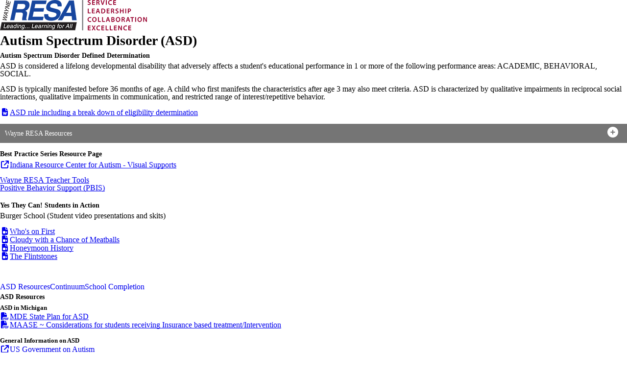

--- FILE ---
content_type: text/html; charset=utf-8
request_url: https://www.resa.net/special-education/autism-spectrum-disorder/
body_size: 21997
content:
<!DOCTYPE html>
<html lang="en-US">
<head>
            <!-- BEGIN HeadScriptBlock -->
<script defer src="https://analytics.silktide.com/6db8e415a0553eca3fe1cdd051c2605c.js"></script>
<script>
  (function (s,i,l,k,y) {
    s[i] = s[i] || y;
    s[l] = s[l] || [];
    s[k] = function(e, p) { p = p || {}; p.event = e; s[l].push(p); };
    s[k]('page_load');
  })(window, 'stConfig', 'stEvents', 'silktide', {});
</script>            <!-- END HeadScriptBlock -->
<meta http-equiv="Content-Type" content="text/html; charset=UTF-8" />
            <meta http-equiv="X-UA-Compatible" content="IE=edge" />
                
    <meta name="id" content="1380" />
    
    <meta name="viewport" content="width=device-width, initial-scale=1.0" />
    
    


    <title>Autism Spectrum Disorder (ASD) - Special Education - Wayne RESA</title>
    
    
<link href="/downloads/logos-image-assets/resa-favicon.jpg" rel="icon" />
    
            <link href="/Areas/Core/Styles/fb_reset_1.1.css" rel="stylesheet" />
            
            <link href="/lib/jquery-ui/1.14.1/jquery-ui.css" rel="stylesheet" />
            
            <link href="/lib/dialog-polyfill/dialog-polyfill.css" rel="stylesheet" />
            
            <link href="/lib/fontawesome-free-6.5.1-web/css/all.css" rel="stylesheet" />
            
            <link href="/lib/fontawesome-free-6.5.1-web/css/v4-shims.css" rel="stylesheet" />
            
            <link href="/Areas/Core/Styles/default.css" rel="stylesheet" />
            
            <link href="/skins/wayneresa2024/css/style.css" rel="stylesheet" />
            

    <script src="/lib/dialog-polyfill/dialog-polyfill.js"></script>
    <script src="/lib/luxon/3.7.2/luxon.min.js"></script>
    <script src="/Areas/Core/Scripts/element.js?ver=7.203.22.5"></script>
    <script src="/lib/jquery/jquery-3.7.1.min.js"></script>
    <script src="/lib/jquery-ui/1.14.1/jquery-ui.min.js"></script>
    <script src="/Areas/Core/Scripts/vpfocusmanager.js?ver=7.203.22.5"></script>
    <script src="/Areas/Core/Scripts/common.js?ver=7.203.22.5"></script>
    <script>
        const cmsAllowedEmailTlds = 'com, org, net, edu, gov, mil, us, academy, education, school';
    </script>
    
    <script src="/skins/wayneresa2024/js/script.js?ver=7.203.22.5"></script>
    



<link href="/lib/lightbox2-2.11.4/css/lightbox.custom.css" rel="stylesheet" />
<link href="/lib/jquery-ui-multiselect/jquery.multiselect.css" rel="stylesheet" />
<script src="/lib/jquery-ui-multiselect/jquery.multiselect.js"></script>
<script src="/lib/cycle2/jquery.cycle2_2.1.6.min.js"></script>
<script src="/lib/cycle2/jquery.cycle2.scrollVert.min.js"></script>
<script src="/lib/cycle2/jquery.cycle2.tile.min.js"></script>
<script src="/lib/geometry.js"></script>
<script src="/Areas/Core/Scripts/foxoverlay.js?ver=7.203.22.5"></script>
<script src="/Areas/Core/Scripts/vpfoxtooltip.js?ver=7.203.22.5"></script>
<script src="/Areas/Core/Scripts/SlideOpener.js?ver=7.203.22.5"></script>
<script src="/Areas/Core/Scripts/vpformchecker.js?ver=7.203.22.5"></script>
<script src="/Areas/Core/Scripts/vpselectpage.js?ver=7.203.22.5"></script>
<script src="/lib/imagesloaded.pkgd.min.js"></script>
<script src="/lib/masonry.pkgd.min.js"></script>
<script src="/lib/lightbox2-2.11.4/js/lightbox.custom.js"></script>
<script src="/Areas/Core/Views/Galleries/SpotlightCards.js?ver=7.203.22.5"></script> 
<script src="/Areas/Core/Views/Galleries/PhotoGalleryCards.js?ver=7.203.22.5"></script> 
<script src="/Areas/Core/Views/BuildingInformation/BuildingList.js?ver=7.203.22.5"></script>
<script src="/Areas/Core/Views/BuildingInformation/BuildingSearch.js?ver=7.203.22.5"></script>
<script src="/Areas/Core/Views/BuildingInformation/BuildingBlock.js?ver=7.203.22.5"></script>
<script src="/Areas/Core/Views/Calendars/Mini.js?ver=7.203.22.5"></script>
<script src="/Areas/Core/Views/Calendars/Multi.js?ver=7.203.22.5"></script>
<script src="/Areas/Core/Views/Calendars/Agenda.js?ver=7.203.22.5"></script>
<script src="/Areas/Core/Views/Calendars/Upcoming.js?ver=7.203.22.5"></script>
<script src="/Areas/Core/Views/Calendars/Grid.js?ver=7.203.22.5"></script>
<script src="/Areas/Core/Views/Calendars/LunchMenu.js?ver=7.203.22.5"></script>
<script src="/Areas/Core/Views/Calendars/Subscribe.js?ver=7.203.22.5"></script>
<script src="/Areas/Core/Views/ContactForm/ContactForm.js?ver=7.203.22.5"></script>
<script src="/Areas/Core/Views/News/News.js?ver=7.203.22.5"></script>
<script src="/Areas/Core/Views/News/Subscribe.js?ver=7.203.22.5"></script>
<script src="/Areas/Core/Views/Shared/ShareLink.js?ver=7.203.22.5"></script>
<script src="/Areas/Core/Views/Staff/Staff.js?ver=7.203.22.5"></script>
<script src="/Areas/Core/Views/Shared/AjaxContentPagination.js?ver=7.203.22.5"></script>
<script src="/Areas/Core/Views/Shared/TagCategorySearchFilter.js?ver=7.203.22.5"></script>
<script src="/Areas/Core/Views/Stories/StoryList.js?ver=7.203.22.5"></script>
<script src="/Areas/Core/Views/Stories/StoryItemMenu.js?ver=7.203.22.5"></script>
<script src="/Areas/Core/Views/Stories/StorySearch.js?ver=7.203.22.5"></script>
<script src="/Areas/Core/Views/Files/FileSearch.js?ver=7.203.22.5"></script>
<script src="/Areas/Core/Views/Stories/StoryBlock.js?ver=7.203.22.5"></script>
<script src="/Areas/Core/Views/JobBoards/JobBoardSearch.js?ver=7.203.22.5"></script>
<script src="/Areas/Core/Views/JobBoards/JobBoardBlock.js?ver=7.203.22.5"></script>
<script src="/Areas/Core/Views/Search/Search.js?ver=7.203.22.5"></script>
<script src="/Areas/Core/Views/Search/SearchPagination.js?ver=7.203.22.5"></script>

<script src="/Areas/Core/Views/Badges/BudgetBadge.js?ver=7.203.22.5"></script><script src="/lib/jquery.inputmask/jquery.inputmask.min.js"></script>
    
<link href="/Areas/Core/Views/Badges/BudgetBadge.css?ver=7.203.22.5" rel="stylesheet" /><link href="/Areas/Core/Views/Badges/FloatyBadge.css?ver=7.203.22.5" rel="stylesheet" /><script src="/Areas/Core/Views/Badges/FloatyBadge.js?ver=7.203.22.5"></script>    <!-- Global site tag (gtag.js) - Google Analytics -->
    <script async src="https://www.googletagmanager.com/gtag/js?id=G-XZ9WHCQB83"></script>
    <script>
        window.dataLayer = window.dataLayer || [];
        function gtag() { dataLayer.push(arguments); }
        gtag('js', new Date());
        gtag('config', 'G-XZ9WHCQB83');
    </script>

            <script>
                function recaptchaApiCheckboxOnloadCallback() {
                }
            </script>
            <script src="https://www.google.com/recaptcha/api.js?onload=recaptchaApiCheckboxOnloadCallback&render=explicit" async defer></script>

    <link href="https://www.resa.net/special-education/autism-spectrum-disorder/" rel="canonical" />
<!-- BEGIN Open Graph Tags -->
<!-- image tags for image -->
<meta content="https://www.resa.net/downloads/logos-image-assets/wresa_logo_full_color_300w.png" property="og:image" />
<meta content="https://www.resa.net/downloads/logos-image-assets/wresa_logo_full_color_300w.png" property="og:image:secure_url" />
<meta content="image/png" property="og:image:type" />
<meta content="300" property="og:image:width" />
<meta content="62" property="og:image:height" />
<meta content="Wayne RESA: Service. Leadership. Collaboration. Excellence." property="og:image:alt" />
<!-- page tags for page -->
<meta content="Autism Spectrum Disorder (ASD)" property="og:title" />
<meta content="website" property="og:type" />
<meta content="https://www.resa.net/special-education/autism-spectrum-disorder/" property="og:url" />
<meta content="Wayne RESA" property="og:description" />
<!-- END Open Graph Tags -->
<!-- BEGIN Resources -->
<!-- END Resources -->

</head>
<body class="page_interior page_twocol page_tabs page_body">
       
    
    
    <header id="header" class="fbcms_header">
        <div id="accessibility">
    <a class="skip_link" id="skip-to-content" href="#content">skip to Content</a>
    <a class="skip_link" id="skip-to-navigation" href="#navigation">skip to Navigation</a>
</div>
        
        <div class="fbcms_component header_main">
            <div class="component_liner header_liner">
                <a class="logo logo_link" href="/">
                    <div class="fbcms_content fbcms_context_page fbcms_inherited fbcms_allow_expiration fbcms_image site_logo" id="content_156863">                <img src="https://wayneresa-cdn.fxbrt.com/downloads/logos-image-assets/wresa_logo_full_color_300w.png"alt="Wayne RESA: Service. Leadership. Collaboration. Excellence."width="300"height="62" />
</div>
                </a>

                <div class="navigation_wrapper">
                    <div id="navigation" class="fbrslideout navigation_slider"  data-slider-desktopdisplaymode="none" data-slider-mobiledisplaymode="slider">
                        <div class="menu_top">
                            <form role="search" id="quick_search_form" name="quick_search_form" method="post" action="/search/" class="search-form">
    <input type="hidden" value="true" name="searchpage_search_fulltext" />
    <fieldset>
        <legend>Search Form</legend>
        <label for="quick_search_string">Quick Search:</label>
        <input type="search" id="quick_search_string" name="search_string" class="search-input" placeholder="Search">
            <button type="submit" class="submit">Search</button>
    </fieldset>
</form><!-- .search-form //-->
<div class="fbcms_translate usetranslatedrop" data-fbonload="initTranslateWidget">
    <span class="translatedrop_title" tabindex="0">Translate</span>
<div class="translatedrop_container">    <div id="google_translate_element"></div>
    <script type="text/javascript">
        function googleTranslateElementInit()
        {
            new google.translate.TranslateElement(
                {
                    pageLanguage: 'en',
					layout: google.translate.TranslateElement.InlineLayout

                        ,gaTrack: true
						,gaId: 'G-XZ9WHCQB83'
                                        }, 'google_translate_element');

        $('body')
            .css('min-height', '')
            .css('position', '')
            .css('top', '');
        }
    </script>
    <script type="text/javascript" src="//translate.google.com/translate_a/element.js?cb=googleTranslateElementInit"></script>
</div> </div><!-- .fbcms_translate //-->                            <div class="fbcms_content fbcms_context_page fbcms_inherited fbcms_allow_expiration fbcms_sharedcontent site_script_head" id="content_156865"><ul class="social_media_list">
    <li><a href="https://www.facebook.com/WCRESA" class="facebook" title="Facebook" target="_blank"><i class="fa fa-facebook-official fa-lg"></i>
        <span class="screen-reader-text">Like us on Facebook</span>
    </a></li>
    <li><a href="https://twitter.com/wayneresa" class="twitter" title="Twitter" target="_blank"><i class="fa-brands fa-x-twitter fa-lg"></i>
        <span class="screen-reader-text">Follow us on Twitter</span>
    </a></li>
    <li><a href="https://www.linkedin.com/company/wayne-resa" class="linkedin" title="LinkedIn" target="_blank"><i class="fa fa-linkedin fa-lg"></i>
        <span class="screen-reader-text">Connect with us on LinkedIn</span>
    </a></li>
</ul></div>
                        </div>
                         
                            <nav class="fbrmainmenu nav-main menu_main" aria-label="Main Menu">
            <div class="menu_title">Main Menu</div>
        <ul class="top_level">

                <li class="top_level_item has_subitems">
<a class="top_level_link item_link" href="/administrative-support/">Administrative Support</a>
<div class="drop sublist_0_drop">
    <ul class="main_sublist sublist_0">
            <li class="sublist_item">
                <a class="item_link" href="/administrative-support/common-calendar/" >Common Calendar</a>
            </li>
            <li class="sublist_item has_subitems">
                <a class="item_link" href="/administrative-support/crisis-management/" >Crisis Management</a>

<div class="drop sublist_1_drop">
    <ul class="main_sublist sublist_1">
            <li class="sublist_item">
                <a class="item_link" href="/administrative-support/crisis-management/wayne-county-prosecutor-resources/" >Office of the Wayne County Prosecutor Resources</a>
            </li>
 
    </ul><!-- .main_sublist sublist_1 //-->
</div><!-- .drop sublist_1_drop //-->
            </li>
            <li class="sublist_item">
                <a class="item_link" href="/administrative-support/attendance-absenteeism/" >Attendance and Absenteeism</a>
            </li>
            <li class="sublist_item">
                <a class="item_link" href="/administrative-support/student-accounting-auditing/" >Student Accounting and Auditing</a>
            </li>
            <li class="sublist_item has_subitems">
                <a class="item_link" href="/administrative-support/information-technology/" >Information Technology</a>

<div class="drop sublist_1_drop">
    <ul class="main_sublist sublist_1">
            <li class="sublist_item">
                <a class="item_link" href="/administrative-support/information-technology/finance/" >Finance</a>
            </li>
            <li class="sublist_item">
                <a class="item_link" href="/administrative-support/information-technology/human-resources/" >Human Resources</a>
            </li>
            <li class="sublist_item">
                <a class="item_link" href="/administrative-support/information-technology/network-services/" >Network Services</a>
            </li>
            <li class="sublist_item">
                <a class="item_link" href="/administrative-support/information-technology/payroll/" >Payroll</a>
            </li>
            <li class="sublist_item">
                <a class="item_link" href="/administrative-support/information-technology/sis/" >Student Information System</a>
            </li>
            <li class="sublist_item">
                <a class="item_link" href="/administrative-support/information-technology/transportation-technology/" >Transportation Technology</a>
            </li>
            <li class="sublist_item">
                <a class="item_link" href="/administrative-support/information-technology/vpn/" >VPN</a>
            </li>
 
    </ul><!-- .main_sublist sublist_1 //-->
</div><!-- .drop sublist_1_drop //-->
            </li>
            <li class="sublist_item has_subitems">
                <a class="item_link" href="/administrative-support/purchasing/" >Purchasing, RFPs and Approved Contracts</a>

<div class="drop sublist_1_drop">
    <ul class="main_sublist sublist_1">
            <li class="sublist_item">
                <a class="item_link" href="/administrative-support/purchasing/request-for-proposal/" >Request for Proposal</a>
            </li>
            <li class="sublist_item">
                <a class="item_link" href="/administrative-support/purchasing/approved-contracts/" >Approved Contracts</a>
            </li>
 
    </ul><!-- .main_sublist sublist_1 //-->
</div><!-- .drop sublist_1_drop //-->
            </li>
            <li class="sublist_item has_subitems">
                <a class="item_link" href="/administrative-support/medicaid/" >Medicaid School Services Program &amp; Training</a>

<div class="drop sublist_1_drop">
    <ul class="main_sublist sublist_1">
            <li class="sublist_item">
                <a class="item_link" href="/administrative-support/medicaid/caring-4-students/" >Caring 4 Students</a>
            </li>
            <li class="sublist_item">
                <a class="item_link" href="/administrative-support/medicaid/medicaid-school-staff/" >Medicaid for School Staff</a>
            </li>
            <li class="sublist_item">
                <a class="item_link" href="/administrative-support/medicaid/medicaid-parents/" >Medicaid for Parents</a>
            </li>
            <li class="sublist_item">
                <a class="item_link" href="/administrative-support/medicaid/staff-tip-sheets/" >Staff Tip Sheets</a>
            </li>
            <li class="sublist_item">
                <a class="item_link" href="/administrative-support/medicaid/telemedicine/" >Telemedicine</a>
            </li>
            <li class="sublist_item">
                <a class="item_link" href="/administrative-support/medicaid/training/" >Training</a>
            </li>
 
    </ul><!-- .main_sublist sublist_1 //-->
</div><!-- .drop sublist_1_drop //-->
            </li>
            <li class="sublist_item has_subitems">
                <a class="item_link" href="/administrative-support/transportation/" >Transportation</a>

<div class="drop sublist_1_drop">
    <ul class="main_sublist sublist_1">
            <li class="sublist_item">
                <a class="item_link" href="/administrative-support/transportation/duplicate-card-request/" >Duplicate Card Request</a>
            </li>
            <li class="sublist_item">
                <a class="item_link" href="/administrative-support/transportation/eldt/" >ELDT Online Course</a>
            </li>
 
    </ul><!-- .main_sublist sublist_1 //-->
</div><!-- .drop sublist_1_drop //-->
            </li>
            <li class="sublist_item">
                <a class="item_link" href="/administrative-support/food-services/" >Food Services</a>
            </li>
            <li class="sublist_item">
                <a class="item_link" href="/administrative-support/print-services/" >Print Services</a>
            </li>
            <li class="sublist_item">
                <a class="item_link" href="/administrative-support/title-ix/" >Title IX</a>
            </li>
            <li class="sublist_item">
                <a class="item_link" href="/administrative-support/ged-requests/" >GED Requests</a>
            </li>
            <li class="sublist_item">
                <a class="item_link" href="/administrative-support/transcripts/" >Transcripts</a>
            </li>
 
    </ul><!-- .main_sublist sublist_0 //-->
</div><!-- .drop sublist_0_drop //-->
                </li>
                <li class="top_level_item has_subitems">
<a class="top_level_link item_link" href="/educational-resources/">Educational Resources</a>
<div class="drop sublist_0_drop">
    <ul class="main_sublist sublist_0">
            <li class="sublist_item">
                <a class="item_link" href="/educational-resources/assessment-and-evaluation/" >Assessment and Evaluation</a>
            </li>
            <li class="sublist_item">
                <a class="item_link" href="/educational-resources/career-technical-education/" >Career Technical Education</a>
            </li>
            <li class="sublist_item has_subitems">
                <a class="item_link" href="/educational-resources/content-areas/" >Educational Content Areas</a>

<div class="drop sublist_1_drop">
    <ul class="main_sublist sublist_1">
            <li class="sublist_item">
                <a class="item_link" href="/educational-resources/content-areas/literacy/" >Literacy</a>
            </li>
            <li class="sublist_item">
                <a class="item_link" href="/educational-resources/content-areas/science/" >Science</a>
            </li>
            <li class="sublist_item">
                <a class="item_link" href="/educational-resources/content-areas/mathematics/" >Mathematics</a>
            </li>
            <li class="sublist_item">
                <a class="item_link" href="/educational-resources/content-areas/social-studies/" >Social Studies</a>
            </li>
 
    </ul><!-- .main_sublist sublist_1 //-->
</div><!-- .drop sublist_1_drop //-->
            </li>
            <li class="sublist_item">
                <a class="item_link" href="/educational-resources/continuous-improvement/" >Continuous Improvement</a>
            </li>
            <li class="sublist_item">
                <a class="item_link" href="/educational-resources/culture-climate/" >Culture and Climate</a>
            </li>
            <li class="sublist_item has_subitems">
                <a class="item_link" href="/educational-resources/disciplinary-literacy/" >Disciplinary Literacy</a>

<div class="drop sublist_1_drop">
    <ul class="main_sublist sublist_1">
            <li class="sublist_item">
                <a class="item_link" href="/educational-resources/disciplinary-literacy/secondary-coaching-network/" >Secondary Coaching Network</a>
            </li>
 
    </ul><!-- .main_sublist sublist_1 //-->
</div><!-- .drop sublist_1_drop //-->
            </li>
            <li class="sublist_item has_subitems">
                <a class="item_link" href="/educational-resources/instructional-technology/" >Instructional Technology</a>

<div class="drop sublist_1_drop">
    <ul class="main_sublist sublist_1">
            <li class="sublist_item">
                <a class="item_link" href="/educational-resources/instructional-technology/ai/" >Artificial Intelligence</a>
            </li>
            <li class="sublist_item">
                <a class="item_link" href="/educational-resources/instructional-technology/remc-20/" >REMC 20</a>
            </li>
            <li class="sublist_item">
                <a class="item_link" href="/educational-resources/instructional-technology/remote-learning/" >Remote Learning in Action</a>
            </li>
 
    </ul><!-- .main_sublist sublist_1 //-->
</div><!-- .drop sublist_1_drop //-->
            </li>
            <li class="sublist_item">
                <a class="item_link" href="/educational-resources/leadership-development/" >Leadership Development</a>
            </li>
            <li class="sublist_item">
                <a class="item_link" href="/educational-resources/library-resources/" >Library Resources</a>
            </li>
            <li class="sublist_item">
                <a class="item_link" href="/educational-resources/mtss/" >Multi-Tiered System of Supports (MTSS)</a>
            </li>
            <li class="sublist_item has_subitems">
                <a class="item_link" href="/educational-resources/multilingual-learner/" >Multilingual Learner</a>

<div class="drop sublist_1_drop">
    <ul class="main_sublist sublist_1">
            <li class="sublist_item">
                <a class="item_link" href="/educational-resources/multilingual-learner/michigan-multilingual-consortium-mi-mc-/" >Michigan Multilingual Consortium (Mi-MC)</a>
            </li>
 
    </ul><!-- .main_sublist sublist_1 //-->
</div><!-- .drop sublist_1_drop //-->
            </li>
            <li class="sublist_item">
                <a class="item_link" href="/educational-resources/pbis/" >Positive Behavior Support (PBIS)</a>
            </li>
            <li class="sublist_item">
                <a class="item_link" href="/educational-resources/safe-healthy-schools/" >Safe &amp; Healthy Schools</a>
            </li>
            <li class="sublist_item">
                <a class="item_link" href="/educational-resources/getting-to-the-core-podcast/" >Getting to the Core Podcast</a>
            </li>
            <li class="sublist_item">
                <a class="item_link" href="/educational-resources/wayne-resa-roundtable-podcast/" >The Wayne RESA Roundtable Podcast</a>
            </li>
            <li class="sublist_item">
                <a class="item_link" href="/educational-resources/educational-staff/" >Educational Services Staff</a>
            </li>
 
    </ul><!-- .main_sublist sublist_0 //-->
</div><!-- .drop sublist_0_drop //-->
                </li>
                <li class="top_level_item has_subitems">
<a class="top_level_link item_link" href="/early-education/">Early Education</a>
<div class="drop sublist_0_drop">
    <ul class="main_sublist sublist_0">
            <li class="sublist_item has_subitems">
                <a class="item_link" href="/early-education/social-emotional-pbis/" >Early Childhood Social Emotional: PBIS</a>

<div class="drop sublist_1_drop">
    <ul class="main_sublist sublist_1">
            <li class="sublist_item">
                <a class="item_link" href="/early-education/social-emotional-pbis/pbis-modules/" >Early Childhood PBIS Modules</a>
            </li>
 
    </ul><!-- .main_sublist sublist_1 //-->
</div><!-- .drop sublist_1_drop //-->
            </li>
            <li class="sublist_item">
                <a class="item_link" href="/early-education/early-on/" >Early On</a>
            </li>
            <li class="sublist_item">
                <a class="item_link" href="/early-education/gsrp/" >Great Start Readiness Program (GSRP)</a>
            </li>
            <li class="sublist_item has_subitems">
                <a class="item_link" href="/early-education/school-nurse-consulting-services/" >School Nurse Consulting Services</a>

<div class="drop sublist_1_drop">
    <ul class="main_sublist sublist_1">
            <li class="sublist_item">
                <a class="item_link" href="/early-education/school-nurse-consulting-services/gsrp-services-request-form/" >GSRP School Nurse Consulting Services Request Form</a>
            </li>
 
    </ul><!-- .main_sublist sublist_1 //-->
</div><!-- .drop sublist_1_drop //-->
            </li>
            <li class="sublist_item">
                <a class="item_link" href="/early-education/early-childhood-staff/" >Early Childhood Services Staff</a>
            </li>
 
    </ul><!-- .main_sublist sublist_0 //-->
</div><!-- .drop sublist_0_drop //-->
                </li>
                <li class="top_level_item active has_subitems">
<a class="top_level_link item_link" href="/special-education/">Special Education</a>
<div class="drop sublist_0_drop">
    <ul class="main_sublist sublist_0">
            <li class="sublist_item has_subitems">
                <a class="item_link" href="/special-education/administration-and-compliance/" >Administration and Compliance</a>

<div class="drop sublist_1_drop">
    <ul class="main_sublist sublist_1">
            <li class="sublist_item">
                <a class="item_link" href="/special-education/administration-and-compliance/forms/" >Forms</a>
            </li>
            <li class="sublist_item">
                <a class="item_link" href="/special-education/administration-and-compliance/504-forms/" >504 Forms</a>
            </li>
 
    </ul><!-- .main_sublist sublist_1 //-->
</div><!-- .drop sublist_1_drop //-->
            </li>
            <li class="sublist_item">
                <a class="item_link" href="/special-education/assistive-technology/" >Assistive Technology</a>
            </li>
            <li class="sublist_item active current_item">
                <a class="item_link" href="/special-education/autism-spectrum-disorder/" >Autism Spectrum Disorder (ASD)</a>
            </li>
            <li class="sublist_item">
                <a class="item_link" href="/special-education/training-modules/" >Special Education Training Modules</a>
            </li>
            <li class="sublist_item">
                <a class="item_link" href="/special-education/learning-disabilities/" >Learning Disabilities</a>
            </li>
            <li class="sublist_item has_subitems">
                <a class="item_link" href="/special-education/parapro-resources/" >Paraprofessional Resources</a>

<div class="drop sublist_1_drop">
    <ul class="main_sublist sublist_1">
            <li class="sublist_item">
                <a class="item_link" href="/special-education/parapro-resources/forms/" >Paraprofessional Forms and Team Resources</a>
            </li>
 
    </ul><!-- .main_sublist sublist_1 //-->
</div><!-- .drop sublist_1_drop //-->
            </li>
            <li class="sublist_item">
                <a class="item_link" href="/special-education/personnel-approvals/" >Personnel Approvals</a>
            </li>
            <li class="sublist_item">
                <a class="item_link" href="/special-education/parent-advisory-committee/" >Parent Advisory Committee (WCPAC)</a>
            </li>
            <li class="sublist_item">
                <a class="item_link" href="/special-education/family-resources/" >Parent and Family Resources</a>
            </li>
            <li class="sublist_item has_subitems">
                <a class="item_link" href="/special-education/teacher-tools/" >Teacher Tools</a>

<div class="drop sublist_1_drop">
    <ul class="main_sublist sublist_1">
            <li class="sublist_item">
                <a class="item_link" href="/special-education/teacher-tools/teacher-tools-login/" >Teacher Tools Login</a>
            </li>
            <li class="sublist_item">
                <a class="item_link" href="/special-education/teacher-tools/i-can-learn-statements/" >&quot;I Can Learn&quot; Statements</a>
            </li>
 
    </ul><!-- .main_sublist sublist_1 //-->
</div><!-- .drop sublist_1_drop //-->
            </li>
            <li class="sublist_item">
                <a class="item_link" href="/special-education/transition-planning/" >Transition Planning</a>
            </li>
            <li class="sublist_item">
                <a class="item_link" href="/special-education/speech-language-guidelines/" >Wayne County Speech-Language Guidelines</a>
            </li>
            <li class="sublist_item">
                <a class="item_link" href="/special-education/wc-special-education-critical-shortage-initiatives/" >WC Special Education Critical Shortage Initiatives</a>
            </li>
            <li class="sublist_item">
                <a class="item_link" href="/special-education/special-education-staff/" >Special Education and Early Intervention Services Staff</a>
            </li>
 
    </ul><!-- .main_sublist sublist_0 //-->
</div><!-- .drop sublist_0_drop //-->
                </li>
                <li class="top_level_item has_subitems">
<a class="top_level_link item_link" href="/professional-development/">Professional Development</a>
<div class="drop sublist_0_drop">
    <ul class="main_sublist sublist_0">
            <li class="sublist_item">
                <a class="item_link" href="/professional-development/catalog-registration/" >Catalog &amp; Registration</a>
            </li>
            <li class="sublist_item">
                <a class="item_link" href="/professional-development/events-calendar/" >Professional Development Events Calendar</a>
            </li>
            <li class="sublist_item">
                <a class="item_link" href="/professional-development/request-form/" >Professional Development Request Form</a>
            </li>
            <li class="sublist_item">
                <a class="item_link" href="/professional-development/scech-resources/" >SCECH Resources</a>
            </li>
            <li class="sublist_item">
                <a class="item_link" href="/professional-development/log-professional-development-hours/"  target="_blank">Log Professional Development Hours</a>
            </li>
 
    </ul><!-- .main_sublist sublist_0 //-->
</div><!-- .drop sublist_0_drop //-->
                </li>
                <li class="top_level_item has_subitems">
<a class="top_level_link item_link" href="/family-and-community/">Family &amp; Community</a>
<div class="drop sublist_0_drop">
    <ul class="main_sublist sublist_0">
            <li class="sublist_item">
                <a class="item_link" href="/family-and-community/adult-education/" >Adult Education</a>
            </li>
            <li class="sublist_item">
                <a class="item_link" href="/family-and-community/families-living-in-transition/" >Families Living in Transition - McKinney-Vento</a>
            </li>
            <li class="sublist_item">
                <a class="item_link" href="/family-and-community/family-resources/" >Family Resources</a>
            </li>
            <li class="sublist_item">
                <a class="item_link" href="/family-and-community/foster-care/" >Foster Care</a>
            </li>
            <li class="sublist_item">
                <a class="item_link" href="/family-and-community/legislative-affairs/" >Legislative Affairs</a>
            </li>
            <li class="sublist_item">
                <a class="item_link" href="/family-and-community/multilingual-learner/" >Multilingual Learner</a>
            </li>
            <li class="sublist_item">
                <a class="item_link" href="/family-and-community/region-10-mifamily-engagement-center/"  target="_blank">Region 10 MiFamily Engagement Center</a>
            </li>
            <li class="sublist_item">
                <a class="item_link" href="/family-and-community/student-attendance/" >Student Attendance</a>
            </li>
            <li class="sublist_item">
                <a class="item_link" href="/family-and-community/talent-together/" >Talent Together</a>
            </li>
            <li class="sublist_item has_subitems">
                <a class="item_link" href="/family-and-community/workforce-development/" >Workforce Development</a>

<div class="drop sublist_1_drop">
    <ul class="main_sublist sublist_1">
            <li class="sublist_item">
                <a class="item_link" href="/family-and-community/workforce-development/adult-education/" >Adult Education</a>
            </li>
            <li class="sublist_item">
                <a class="item_link" href="/family-and-community/workforce-development/career-counseling/" >Career Counseling</a>
            </li>
            <li class="sublist_item">
                <a class="item_link" href="/family-and-community/workforce-development/career-exploration-planning/" >Career Exploration &amp; Planning</a>
            </li>
            <li class="sublist_item">
                <a class="item_link" href="/family-and-community/workforce-development/career-technical-education/" >Career Technical Education</a>
            </li>
            <li class="sublist_item">
                <a class="item_link" href="/family-and-community/workforce-development/financial-aid-scholarships/" >Financial Aid &amp; Scholarships</a>
            </li>
            <li class="sublist_item">
                <a class="item_link" href="/family-and-community/workforce-development/postsecondary-navigation/" >Postsecondary Navigation</a>
            </li>
            <li class="sublist_item">
                <a class="item_link" href="/family-and-community/workforce-development/school-counselor-support/" >School Counselor Support</a>
            </li>
 
    </ul><!-- .main_sublist sublist_1 //-->
</div><!-- .drop sublist_1_drop //-->
            </li>
 
    </ul><!-- .main_sublist sublist_0 //-->
</div><!-- .drop sublist_0_drop //-->
                </li>
 

        </ul><!-- .top_level -->
    </nav>

                            <nav class="simple-nav drop-nav menu_quicklinks" aria-label="About">
            <a href="#" class="menu_title">About</a>
        <ul class="simplemenu_container">
                <li class="">
                        <a href="/about/about-wayne-resa/">About Wayne RESA</a>
                </li>
                <li class="">
                        <a href="/about/professional-development-events-calendar/">Professional Development Events Calendar</a>
                </li>
                <li class="">
                        <a href="/about/wayne-county-district-and-lea-directory/">Wayne County District and LEA Directory</a>
                </li>
                <li class="">
                        <a href="/about/wayne-county-public-school-academies/">Wayne County Public School Academies (PSAs)</a>
                </li>
                <li class="">
                        <a href="/about/administration/">Administration</a>
                </li>
                <li class="">
                        <a href="/about/board-of-education/">Board of Education</a>
                </li>
                <li class="">
                        <a href="/about/annual-services-report/">Annual Services Report</a>
                </li>
                <li class="">
                        <a href="/about/annual-website-report/">Annual Website Report</a>
                </li>
                <li class="">
                        <a href="/about/budget-transparency-reporting/">Budget &amp; Transparency Reporting</a>
                </li>
                <li class="">
                        <a href="/about/miscellaneous-reports/">Miscellaneous Reports</a>
                </li>
                <li class="">
                        <a href="/about/regional-enhancement-millage/">Regional Enhancement Millage</a>
                </li>
                <li class="">
                        <a href="/about/school-safety-and-mental-health-commission/">School Safety and Mental Health Commission</a>
                </li>
                <li class="">
                        <a href="/about/staff-directory/">Staff Directory</a>
                </li>
                <li class="">
                        <a href="/about/contact/">Contact Us</a>
                </li>
 
        </ul>
    </nav>
    <!-- .menu_quicklinks //-->

                        <div class="menu_title menusection_title">More Links</div>
                            <nav class="simple-nav list-nav menu_head" aria-label="Header Menu">
        <ul class="simplemenu_container">
                <li class="">
                        <a href="/employment/">Employment</a>
                </li>
 
        </ul>
    </nav>
    <!-- .menu_head //-->

                    </div>
                </div>  
            </div>
        </div>
    </header>


    <main id="content" class="fbcms_main">
        
        
    <div class="inside_focus_wrapper fbcms_component">
        <div class="component_liner">
            
                <nav class="simple-nav breadcrumb-nav menu_breadcrumb" aria-label="Breadcrumb Menu">
        <ul class="simplemenu_container">
                <li class="">
                        <a href="/">Home</a>
                </li>
                <li class="">
                        <a href="/special-education/">Special Education</a>
                </li>
                <li class="">
Autism Spectrum Disorder (ASD)                </li>
 
        </ul>
    </nav>
    <!-- .menu_breadcrumb //-->

        </div>
    </div>

        
    <div class="main_content fbcms_component">
        <div class="component_liner">
            <div class="main_content_grid">

                <div class="grid_section main_content_top">
                    <h1 class="fbcms_content fbcms_context_page fbcms_replacementcontent fbcms_allow_expiration fbcms_plaintext inside_title" id="content_156858">Autism Spectrum Disorder (ASD)</h1>
                    
                    <div class="fbcms_content fbcms_context_page fbcms_allow_expiration fbcms_richtext inside_main" id="content_156884">    <div class="fbcms_richtext_content">
        <h2><span>Autism Spectrum Disorder Defined</span> Determination</h2><p>ASD is considered a lifelong developmental disability that adversely affects a student's educational performance in 1 or more of the following performance areas: ACADEMIC, BEHAVIORAL, SOCIAL.</p><p>ASD is typically manifested before 36&nbsp;months of age. A child who first manifests the characteristics after age 3 may also meet criteria. ASD is characterized by qualitative impairments in reciprocal social interactions, qualitative impairments in communication, and restricted range of interest/repetitive behavior.</p><p><a data-file-name="ASDBreakdownandDefinition.docx" data-resource-uuid="16df8768-ee26-48aa-95cd-87399461bd11" href="https://wayneresa-cdn.fxbrt.com/downloads/special-education/autism/asd-breakdown-definition.docx" target="_blank" title="ASD Breakdown and Definition"><span class="fa-fw fa-solid fa-file-word vp-icon"></span>ASD rule including a break down of eligibility determination</a></p>
    </div>
</div><div aria-labelledby="expander_content_156885" class="fbcms_content fbcms_context_page fbcms_allow_expiration fbcms_richtext inside_main fbcms_ec fbcms_ec_collapsed" id="content_156885" role="region"><div id="expander_content_156885" class="fbcms_ec_title" tabindex="0" aria-controls="content_156885" aria-expanded="false" role="button"><h2 class="data-driven-title fbcms_ec_titletext">Wayne RESA Resources</h2><span class="fbcms_ec_titleicon"><span class="ec_titleicon titleicon_open"></span><span class="ec_titleicon titleicon_close"></span></span></div>
    <div class="fbcms_richtext_content">
        <p>Wayne RESA ASD staff provides online resources and supports to our districts, students, and families. In addition we are working collaboratively with districts to provide professional development and hotline support during this at home continuous learning time.</p><p><a href="https://www.michigan.gov/-/media/Project/Websites/mde/specialeducation/MI-rules/MARSE_Supplemented_with_IDEA_Regs.pdf?rev=31a344bbefe64c8ca8aeb91d97891591" target="_blank"><span class="fa-fw fa-solid fa-square-arrow-up-right vp-icon"></span>Michigan Administrative Rules for Special Education (MARSE)</a><br><a href="https://sites.google.com/view/distance-learning-specialed/home?authuser=0" target="_blank"><span class="fa-fw fa-solid fa-square-arrow-up-right vp-icon"></span>Distance Learning for Special Education</a></p>
    </div>

</div>
                </div><!-- .main_content_top //-->

                <div class="grid_section main_content_middle">
                    <div class="columns">
                        <div class="column column_left">
                            
                            <div class="fbcms_content fbcms_context_page fbcms_allow_expiration fbcms_richtext inside_main_left" id="content_156859">    <div class="fbcms_richtext_content">
        <h2><span>Best Practice Series</span> Resource Page</h2><p><a href="https://www.iidc.indiana.edu/irca/resources/visual-supports/index.html" target="_blank"><span class="fa-fw fa-solid fa-arrow-up-right-from-square vp-icon"></span>Indiana Resource Center for Autism - Visual Supports</a></p><p><a href="/special-education/teacher-tools/">Wayne RESA Teacher Tools</a><br><a href="/educational-resources/pbis/">Positive Behavior Support (PBIS)</a></p>
    </div>
</div>
                        </div>
                        <div class="column column_right">
                            
                            <div class="fbcms_content fbcms_context_page fbcms_allow_expiration fbcms_richtext inside_main_right" id="content_156860">    <div class="fbcms_richtext_content">
        <h2><span>Yes They Can!</span> Students in Action</h2><p>Burger School (Student video presentations and skits)</p><p><a href="https://eduvision.tv/l?eLeAmm" target="_blank"><span class="fa-fw fa-solid fa-file-video vp-icon"></span>Who's on First</a><br><a href="https://eduvision.tv/l?eLeAmO" target="_blank"><span class="fa-fw fa-solid fa-file-video vp-icon"></span>Cloudy with a Chance of Meatballs</a><br><a href="https://eduvision.tv/l?eLeAmy" target="_blank"><span class="fa-fw fa-solid fa-file-video vp-icon"></span>Honeymoon History</a><br><a href="https://eduvision.tv/l?eLeAAR" target="_blank"><span class="fa-fw fa-solid fa-file-video vp-icon"></span>The Flintstones</a></p><p><br></p>
    </div>
</div>
                        </div>
                    </div><!-- .columns //-->

                    

                    <div class="fbcms_tabset" data-tabset-clearallempty="true">
                        <ul class="tabset_titlecontainer" role="tablist">
                            <li id="tabtitle1" class="tabset_title active" data-tab-selector="#tab1" role="tab">
                                <h2 class="tabset_title_header"><a class="fbcms_content fbcms_context_page fbcms_allow_expiration fbcms_plaintext tab1_title tab_title" href="#" id="content_156874">ASD Resources</a></h2>
                            </li><!-- .tabset_title //-->
                            <li id="tabtitle2" class="tabset_title" data-tab-selector="#tab2" role="tab">
                                <h2 class="tabset_title_header"><a class="fbcms_content fbcms_context_page fbcms_allow_expiration fbcms_plaintext tab2_title tab_title" href="#" id="content_156876">Continuum</a></h2>
                            </li><!-- .tabset_title //-->
                            <li id="tabtitle3" class="tabset_title" data-tab-selector="#tab3" role="tab">
                                <h2 class="tabset_title_header"><a class="fbcms_content fbcms_context_page fbcms_allow_expiration fbcms_plaintext tab3_title tab_title" href="#" id="content_156878">School Completion</a></h2>
                            </li><!-- .tabset_title //-->
                            <li id="tabtitle4" class="tabset_title" data-tab-selector="#tab4" role="tab">
                                <h2 class="tabset_title_header"></h2>
                            </li><!-- .tabset_title //-->
                            <li id="tabtitle5" class="tabset_title" data-tab-selector="#tab5" role="tab">
                                <h2 class="tabset_title_header"></h2>
                            </li><!-- .tabset_title //-->
                        </ul><!-- .tabset_titlecontainer //-->
                         <div class="tabset_contentcontainer">
                            <div id="tab1" class="tabset_content active" role="tabpanel">
                                <h2 class="fbcms_content fbcms_context_page fbcms_allow_expiration fbcms_plaintext tab1_title tab_title_mobile" id="content_156874">ASD Resources</h2>
                                <div class="fbcms_content fbcms_context_page fbcms_allow_expiration fbcms_richtext tab1 tab_content" id="content_156875">    <div class="fbcms_richtext_content">
        <h3>ASD in Michigan</h3><p><a data-file-name="MDEStatePlanforASD.pdf" data-resource-uuid="406df9ca-dcf3-4c1d-a744-09509f88a779" href="https://wayneresa-cdn.fxbrt.com/downloads/special-education/autism/mde-state-plan-for-asd.pdf" target="_blank" title="MDE State Plan for ASD"><span class="fa-fw fa-solid fa-file-pdf vp-icon"></span>MDE State Plan for ASD</a><br><a data-file-name="MAASE.pdf" data-resource-uuid="9e98dccf-d407-4824-8221-6ac05a7791f2" href="https://wayneresa-cdn.fxbrt.com/downloads/special-education/autism/maase.pdf" target="_blank" title="MAASE ~ Considerations for students receiving Insurance based treatment/Intervention"><span class="fa-fw fa-solid fa-file-pdf vp-icon"></span>MAASE ~ Considerations for students receiving Insurance based treatment/Intervention</a></p><h3>General Information on ASD</h3><p><a href="https://www.hhs.gov/autism/" target="_blank"><span class="fa-fw fa-solid fa-arrow-up-right-from-square vp-icon"></span>US Government on Autism</a><br><a href="https://www.cdc.gov/ncbddd/autism/index.html" target="_blank"><span class="fa-fw fa-solid fa-arrow-up-right-from-square vp-icon"></span>Center for Disease Control</a><br><a href="https://www.gvsu.edu/autismcenter/" target="_blank"><span class="fa-fw fa-solid fa-arrow-up-right-from-square vp-icon"></span>START/ Autism Center</a><br><a href="https://www.iidc.indiana.edu/index.html" target="_blank"><span class="fa-fw fa-solid fa-arrow-up-right-from-square vp-icon"></span>Indiana Resource Center for ASD</a><br><a href="https://www.ocali.org/center/autism" target="_blank"><span class="fa-fw fa-solid fa-arrow-up-right-from-square vp-icon"></span>Ohio Center for Autism</a><br><a href="https://autismpdc.fpg.unc.edu/" target="_blank"><span class="fa-fw fa-solid fa-arrow-up-right-from-square vp-icon"></span>National Professional Development Center ASD</a><br><a href="https://sites.ed.gov/idea/regs/b/a/300.8/c/1" target="_blank"><span class="fa-fw fa-solid fa-arrow-up-right-from-square vp-icon"></span>IDEA on ASD</a></p><h3>Learning Modules/Videos</h3><p><a href="https://afirm.fpg.unc.edu/" target="_blank"><span class="fa-fw fa-solid fa-arrow-up-right-from-square vp-icon"></span>AFIRM</a><br><a href="https://www.autisminternetmodules.org/" target="_blank"><span class="fa-fw fa-solid fa-arrow-up-right-from-square vp-icon"></span>Autism Internet Modules</a><br><a href="https://mast.ecu.edu/" target="_blank"><span class="fa-fw fa-solid fa-arrow-up-right-from-square vp-icon"></span>MAST modules</a><br><a href="https://dlmpd.com/" target="_blank"><span class="fa-fw fa-solid fa-arrow-up-right-from-square vp-icon"></span>Dynamic Learning Maps (CC Essential Elements)</a><br><a href="https://www.livebinders.com/play/play?id=959405#anchor" target="_blank"><span class="fa-fw fa-solid fa-arrow-up-right-from-square vp-icon"></span>Livebinder SIgnificant Impairments</a></p><h3>Parent Information</h3><p><a data-file-name="AParentsGuidetoASDNIMH.pdf" data-resource-uuid="fce03295-c8eb-4913-86df-047ac75566ae" href="https://wayneresa-cdn.fxbrt.com/downloads/special-education/autism/parents-guide-to-asd-nimh.pdf" target="_blank" title="A Parent's Guide to ASD (NIMH)"><span class="fa-fw fa-solid fa-file-pdf vp-icon"></span>A Parent's Guide to ASD (NIMH)</a></p>
    </div>
</div>
                            </div><!-- .tabset_content //-->
                            <div id="tab2" class="tabset_content" role="tabpanel">
                                <h2 class="fbcms_content fbcms_context_page fbcms_allow_expiration fbcms_plaintext tab2_title tab_title_mobile" id="content_156876">Continuum</h2>
                                <div class="fbcms_content fbcms_context_page fbcms_allow_expiration fbcms_richtext tab2 tab_content" id="content_156877">    <div class="fbcms_richtext_content">
        <p>Wayne RESA school districts offer a continuum of educational placements for students, pre-k through post-secondary, who have autism spectrum disorders (ASD) and require special education services.</p><p><img src="https://wayneresa-cdn.fxbrt.com/downloads/special-education/autism/asdlreflowchart.jpg" class="Center_Align" alt="ASD LRE Flowchart. The majority of students with ASD should be educated within the bottom 3 tiers. Bottom Tier 1: With/Without support in general education environment. Tier 2: 1-3 hours of services is the first step for al special education services beyond the level of speech and language services.  Tier 3: Placement/services in local special education programs. Tier 4: Center-Based ASD program general education building. Tier 5: Center-based ASD program separate facility."></p><h3>First step:</h3><p>On the continuum is the general education classroom with or without special education support. Students may receive needed accommodations by the general education teacher. General education teachers may receive strategies/ accommodation support from special education staff.</p><h3>Second and third step:</h3><p>on the continuum offers more support from special education. Special education staff may provide anywhere from 1-3 hours of direct or indirect support to a full day of special education programming with other students with disabilities (not only ASD).</p><p class="content_intro">Center Programs offer two levels of programming:</p><h3>Fourth step:</h3><p>ASD classroom located in a <em>general education building&nbsp;</em>with special and general education students assigned to the building (designated for students who exhibit moderate to severe characteristics of ASD).</p><h3>Fifth step:</h3><p>ASD classroom located in a <em>separate facility</em> with only special education students assigned to the building (designated for students who exhibit severe characteristics of ASD).</p><p>The ultimate goal of a center program is to provide students with the skills they need to successfully return to their resident district. &nbsp;With that goal in mind, yearly discussions about the student's &nbsp;LRE, their life-long goals and the progress they are making towards those goals are essential.</p>
    </div>
</div>
                            </div><!-- .tabset_content //-->
                            <div id="tab3" class="tabset_content" role="tabpanel">
                                <h2 class="fbcms_content fbcms_context_page fbcms_allow_expiration fbcms_plaintext tab3_title tab_title_mobile" id="content_156878">School Completion</h2>
                                <div class="fbcms_content fbcms_context_page fbcms_allow_expiration fbcms_richtext tab3 tab_content" id="content_156879">    <div class="fbcms_richtext_content">
        <h2>Certificate of Completion</h2><p>The majority of students in an ASD center-based program follow the Common Core Essential Elements (CCEE). &nbsp;Therefore most students, who exit an ASD center program after completing the high school curriculum, are eligible for a certificate of completion - not a diploma. &nbsp;Diplomas are issued based on the MMC aligned to the Common Core State Standards. &nbsp;Discussions about diploma vs. certificate outcomes should take place early in a student&rsquo;s school career and continue until the student completes an Educational Development Plan (EDP) in middle school.</p><p><span class="content_buttonblock"><a data-page-name="Curriculum and Instruction" href="/special-education/curriculum-instruction/#completion">More information on planning for school completion</a></span></p>
    </div>
</div>
                            </div><!-- .tabset_content //-->
                            <div id="tab4" class="tabset_content" role="tabpanel">
                                
                                
                            </div><!-- .tabset_content //-->
                            <div id="tab5" class="tabset_content" role="tabpanel">
                                
                                
                            </div><!-- .tabset_content //-->
                        </div><!-- .tabset_contentcontainer //-->
                    </div><!-- .fbcms_tabset //-->

                    

                    <div class="fbcms_tabset" data-tabset-clearallempty="true">
                        <ul class="tabset_titlecontainer" role="tablist">
                            <li id="tabtitle1b" class="tabset_title active" data-tab-selector="#tab1b" role="tab">
                                <h2 class="tabset_title_header"></h2>
                            </li><!-- .tabset_title //-->
                            <li id="tabtitle2b" class="tabset_title" data-tab-selector="#tab2b" role="tab">
                                <h2 class="tabset_title_header"></h2>
                            </li><!-- .tabset_title //-->
                            <li id="tabtitle3b" class="tabset_title" data-tab-selector="#tab3b" role="tab">
                                <h2 class="tabset_title_header"></h2>
                            </li><!-- .tabset_title //-->
                            <li id="tabtitle4b" class="tabset_title" data-tab-selector="#tab4b" role="tab">
                                <h2 class="tabset_title_header"></h2>
                            </li><!-- .tabset_title //-->
                            <li id="tabtitle5b" class="tabset_title" data-tab-selector="#tab5b" role="tab">
                                <h2 class="tabset_title_header"></h2>
                            </li><!-- .tabset_title //-->
                        </ul><!-- .tabset_titlecontainer //-->
                         <div class="tabset_contentcontainer">
                            <div id="tab1b" class="tabset_content active" role="tabpanel">
                                
                                
                            </div><!-- .tabset_content //-->
                            <div id="tab2b" class="tabset_content" role="tabpanel">
                                
                                
                            </div><!-- .tabset_content //-->
                            <div id="tab3b" class="tabset_content" role="tabpanel">
                                
                                
                            </div><!-- .tabset_content //-->
                            <div id="tab4b" class="tabset_content" role="tabpanel">
                                
                                
                            </div><!-- .tabset_content //-->
                            <div id="tab5b" class="tabset_content" role="tabpanel">
                                
                                
                            </div><!-- .tabset_content //-->
                        </div><!-- .tabset_contentcontainer //-->
                    </div><!-- .fbcms_tabset //-->

                    <div class="fbcms_content fbcms_context_page fbcms_allow_expiration fbcms_richtext inside_main_bottom" id="content_156861">    <div class="fbcms_richtext_content">
        <p><br></p>
    </div>
</div>
                </div><!-- .main_content_middle //-->
                
                <div class="grid_section main_content_side">
                    <nav class="side-nav-drop drop-nav menu_side" aria-label="Side Menu">
    <ul class="top_level">
        <li class="top_level_item has_subitems">
            <a class="top_level_link item_link" href="/about/">About</a>
<div class="drop sublist_0_drop">
    <ul class="side_sublist sublist_0">
            <li class="sublist_item">
                <a class="item_link" href="/about/about-wayne-resa/" >About Wayne RESA</a>
            </li>
            <li class="sublist_item">
                <a class="item_link" href="/about/professional-development-events-calendar/" >Professional Development Events Calendar</a>
            </li>
            <li class="sublist_item has_subitems">
                <a class="item_link" href="/about/wayne-county-district-and-lea-directory/" >Wayne County District and LEA Directory</a>
<div class="drop sublist_1_drop">
    <ul class="side_sublist sublist_1">
            <li class="sublist_item">
                <a class="item_link" href="/about/wayne-county-district-and-lea-directory/wcasb/" >The Wayne County Association of School Boards (WCASB)</a>
            </li>
 
    </ul><!-- .side_sublist sublist_1 //-->
</div>
<!-- .drop sublist_1_drop //-->
            </li>
            <li class="sublist_item has_subitems">
                <a class="item_link" href="/about/wayne-county-public-school-academies/" >Wayne County Public School Academies (PSAs)</a>
<div class="drop sublist_1_drop">
    <ul class="side_sublist sublist_1">
            <li class="sublist_item">
                <a class="item_link" href="/about/wayne-county-public-school-academies/chartered-psas/" >Wayne RESA Chartered PSAs</a>
            </li>
 
    </ul><!-- .side_sublist sublist_1 //-->
</div>
<!-- .drop sublist_1_drop //-->
            </li>
            <li class="sublist_item">
                <a class="item_link" href="/about/administration/" >Administration</a>
            </li>
            <li class="sublist_item has_subitems">
                <a class="item_link" href="/about/board-of-education/" >Board of Education</a>
<div class="drop sublist_1_drop">
    <ul class="side_sublist sublist_1">
            <li class="sublist_item">
                <a class="item_link" href="/about/board-of-education/board-meeting-schedule/" >Board Meeting Schedule</a>
            </li>
            <li class="sublist_item">
                <a class="item_link" href="/about/board-of-education/highlights-and-minutes/" >Highlights and Minutes</a>
            </li>
            <li class="sublist_item">
                <a class="item_link" href="/about/board-of-education/administrative-regulations/" >Administrative Regulations</a>
            </li>
            <li class="sublist_item">
                <a class="item_link" href="/about/board-of-education/board-of-education-bylaws-and-policies/" >Board of Education Bylaws and Policies</a>
            </li>
            <li class="sublist_item">
                <a class="item_link" href="/about/board-of-education/board-of-education-operating-procedures/" >Operating Procedures</a>
            </li>
            <li class="sublist_item">
                <a class="item_link" href="/about/board-of-education/board-member-login/" >Board Member Login</a>
            </li>
 
    </ul><!-- .side_sublist sublist_1 //-->
</div>
<!-- .drop sublist_1_drop //-->
            </li>
            <li class="sublist_item has_subitems">
                <a class="item_link" href="/about/annual-services-report/" >Annual Services Report</a>
<div class="drop sublist_1_drop">
    <ul class="side_sublist sublist_1">
            <li class="sublist_item">
                <a class="item_link" href="/about/annual-services-report/services-report-2024-25/" >Services Report 2024-25</a>
            </li>
            <li class="sublist_item">
                <a class="item_link" href="/about/annual-services-report/services-report-2023-24/" >Services Report 2023-24</a>
            </li>
            <li class="sublist_item">
                <a class="item_link" href="/about/annual-services-report/services-report-2022-23/" >Services Report 2022-23</a>
            </li>
 
    </ul><!-- .side_sublist sublist_1 //-->
</div>
<!-- .drop sublist_1_drop //-->
            </li>
            <li class="sublist_item has_subitems">
                <a class="item_link" href="/about/annual-website-report/" >Annual Website Report</a>
<div class="drop sublist_1_drop">
    <ul class="side_sublist sublist_1">
            <li class="sublist_item">
                <a class="item_link" href="/about/annual-website-report/annual-website-report-2024-25/" >Annual Website Report 2024-25</a>
            </li>
 
    </ul><!-- .side_sublist sublist_1 //-->
</div>
<!-- .drop sublist_1_drop //-->
            </li>
            <li class="sublist_item">
                <a class="item_link" href="/about/budget-transparency-reporting/" >Budget &amp; Transparency Reporting</a>
            </li>
            <li class="sublist_item">
                <a class="item_link" href="/about/miscellaneous-reports/" >Miscellaneous Reports</a>
            </li>
            <li class="sublist_item">
                <a class="item_link" href="/about/regional-enhancement-millage/" >Regional Enhancement Millage</a>
            </li>
            <li class="sublist_item">
                <a class="item_link" href="/about/school-safety-and-mental-health-commission/" >School Safety and Mental Health Commission</a>
            </li>
            <li class="sublist_item">
                <a class="item_link" href="/about/staff-directory/" >Staff Directory</a>
            </li>
            <li class="sublist_item">
                <a class="item_link" href="/about/contact/" >Contact Us</a>
            </li>
 
    </ul><!-- .side_sublist sublist_0 //-->
</div>
<!-- .drop sublist_0_drop //-->
        </li>
        <li class="top_level_item has_subitems">
            <a class="top_level_link item_link" href="/administrative-support/">Administrative Support</a>
<div class="drop sublist_0_drop">
    <ul class="side_sublist sublist_0">
            <li class="sublist_item">
                <a class="item_link" href="/administrative-support/common-calendar/" >Common Calendar</a>
            </li>
            <li class="sublist_item has_subitems">
                <a class="item_link" href="/administrative-support/crisis-management/" >Crisis Management</a>
<div class="drop sublist_1_drop">
    <ul class="side_sublist sublist_1">
            <li class="sublist_item">
                <a class="item_link" href="/administrative-support/crisis-management/wayne-county-prosecutor-resources/" >Office of the Wayne County Prosecutor Resources</a>
            </li>
 
    </ul><!-- .side_sublist sublist_1 //-->
</div>
<!-- .drop sublist_1_drop //-->
            </li>
            <li class="sublist_item">
                <a class="item_link" href="/administrative-support/attendance-absenteeism/" >Attendance and Absenteeism</a>
            </li>
            <li class="sublist_item">
                <a class="item_link" href="/administrative-support/student-accounting-auditing/" >Student Accounting and Auditing</a>
            </li>
            <li class="sublist_item has_subitems">
                <a class="item_link" href="/administrative-support/information-technology/" >Information Technology</a>
<div class="drop sublist_1_drop">
    <ul class="side_sublist sublist_1">
            <li class="sublist_item">
                <a class="item_link" href="/administrative-support/information-technology/finance/" >Finance</a>
            </li>
            <li class="sublist_item">
                <a class="item_link" href="/administrative-support/information-technology/human-resources/" >Human Resources</a>
            </li>
            <li class="sublist_item">
                <a class="item_link" href="/administrative-support/information-technology/network-services/" >Network Services</a>
            </li>
            <li class="sublist_item">
                <a class="item_link" href="/administrative-support/information-technology/payroll/" >Payroll</a>
            </li>
            <li class="sublist_item">
                <a class="item_link" href="/administrative-support/information-technology/sis/" >Student Information System</a>
            </li>
            <li class="sublist_item">
                <a class="item_link" href="/administrative-support/information-technology/transportation-technology/" >Transportation Technology</a>
            </li>
            <li class="sublist_item">
                <a class="item_link" href="/administrative-support/information-technology/vpn/" >VPN</a>
            </li>
 
    </ul><!-- .side_sublist sublist_1 //-->
</div>
<!-- .drop sublist_1_drop //-->
            </li>
            <li class="sublist_item has_subitems">
                <a class="item_link" href="/administrative-support/purchasing/" >Purchasing, RFPs and Approved Contracts</a>
<div class="drop sublist_1_drop">
    <ul class="side_sublist sublist_1">
            <li class="sublist_item">
                <a class="item_link" href="/administrative-support/purchasing/request-for-proposal/" >Request for Proposal</a>
            </li>
            <li class="sublist_item">
                <a class="item_link" href="/administrative-support/purchasing/approved-contracts/" >Approved Contracts</a>
            </li>
 
    </ul><!-- .side_sublist sublist_1 //-->
</div>
<!-- .drop sublist_1_drop //-->
            </li>
            <li class="sublist_item has_subitems">
                <a class="item_link" href="/administrative-support/medicaid/" >Medicaid School Services Program &amp; Training</a>
<div class="drop sublist_1_drop">
    <ul class="side_sublist sublist_1">
            <li class="sublist_item">
                <a class="item_link" href="/administrative-support/medicaid/caring-4-students/" >Caring 4 Students</a>
            </li>
            <li class="sublist_item">
                <a class="item_link" href="/administrative-support/medicaid/medicaid-school-staff/" >Medicaid for School Staff</a>
            </li>
            <li class="sublist_item">
                <a class="item_link" href="/administrative-support/medicaid/medicaid-parents/" >Medicaid for Parents</a>
            </li>
            <li class="sublist_item">
                <a class="item_link" href="/administrative-support/medicaid/staff-tip-sheets/" >Staff Tip Sheets</a>
            </li>
            <li class="sublist_item">
                <a class="item_link" href="/administrative-support/medicaid/telemedicine/" >Telemedicine</a>
            </li>
            <li class="sublist_item">
                <a class="item_link" href="/administrative-support/medicaid/training/" >Training</a>
            </li>
 
    </ul><!-- .side_sublist sublist_1 //-->
</div>
<!-- .drop sublist_1_drop //-->
            </li>
            <li class="sublist_item has_subitems">
                <a class="item_link" href="/administrative-support/transportation/" >Transportation</a>
<div class="drop sublist_1_drop">
    <ul class="side_sublist sublist_1">
            <li class="sublist_item">
                <a class="item_link" href="/administrative-support/transportation/duplicate-card-request/" >Duplicate Card Request</a>
            </li>
            <li class="sublist_item">
                <a class="item_link" href="/administrative-support/transportation/eldt/" >ELDT Online Course</a>
            </li>
 
    </ul><!-- .side_sublist sublist_1 //-->
</div>
<!-- .drop sublist_1_drop //-->
            </li>
            <li class="sublist_item">
                <a class="item_link" href="/administrative-support/food-services/" >Food Services</a>
            </li>
            <li class="sublist_item">
                <a class="item_link" href="/administrative-support/print-services/" >Print Services</a>
            </li>
            <li class="sublist_item">
                <a class="item_link" href="/administrative-support/title-ix/" >Title IX</a>
            </li>
            <li class="sublist_item">
                <a class="item_link" href="/administrative-support/ged-requests/" >GED Requests</a>
            </li>
            <li class="sublist_item">
                <a class="item_link" href="/administrative-support/transcripts/" >Transcripts</a>
            </li>
 
    </ul><!-- .side_sublist sublist_0 //-->
</div>
<!-- .drop sublist_0_drop //-->
        </li>
        <li class="top_level_item has_subitems">
            <a class="top_level_link item_link" href="/educational-resources/">Educational Resources</a>
<div class="drop sublist_0_drop">
    <ul class="side_sublist sublist_0">
            <li class="sublist_item">
                <a class="item_link" href="/educational-resources/assessment-and-evaluation/" >Assessment and Evaluation</a>
            </li>
            <li class="sublist_item">
                <a class="item_link" href="/educational-resources/career-technical-education/" >Career Technical Education</a>
            </li>
            <li class="sublist_item has_subitems">
                <a class="item_link" href="/educational-resources/content-areas/" >Educational Content Areas</a>
<div class="drop sublist_1_drop">
    <ul class="side_sublist sublist_1">
            <li class="sublist_item">
                <a class="item_link" href="/educational-resources/content-areas/literacy/" >Literacy</a>
            </li>
            <li class="sublist_item">
                <a class="item_link" href="/educational-resources/content-areas/science/" >Science</a>
            </li>
            <li class="sublist_item">
                <a class="item_link" href="/educational-resources/content-areas/mathematics/" >Mathematics</a>
            </li>
            <li class="sublist_item has_subitems">
                <a class="item_link" href="/educational-resources/content-areas/social-studies/" >Social Studies</a>
<div class="drop sublist_2_drop">
    <ul class="side_sublist sublist_2">
            <li class="sublist_item">
                <a class="item_link" href="/educational-resources/content-areas/social-studies/teaching-diverse-histories-summit/" >Teaching Diverse Histories Summit</a>
            </li>
 
    </ul><!-- .side_sublist sublist_2 //-->
</div>
<!-- .drop sublist_2_drop //-->
            </li>
 
    </ul><!-- .side_sublist sublist_1 //-->
</div>
<!-- .drop sublist_1_drop //-->
            </li>
            <li class="sublist_item">
                <a class="item_link" href="/educational-resources/continuous-improvement/" >Continuous Improvement</a>
            </li>
            <li class="sublist_item">
                <a class="item_link" href="/educational-resources/culture-climate/" >Culture and Climate</a>
            </li>
            <li class="sublist_item has_subitems">
                <a class="item_link" href="/educational-resources/disciplinary-literacy/" >Disciplinary Literacy</a>
<div class="drop sublist_1_drop">
    <ul class="side_sublist sublist_1">
            <li class="sublist_item">
                <a class="item_link" href="/educational-resources/disciplinary-literacy/secondary-coaching-network/" >Secondary Coaching Network</a>
            </li>
 
    </ul><!-- .side_sublist sublist_1 //-->
</div>
<!-- .drop sublist_1_drop //-->
            </li>
            <li class="sublist_item has_subitems">
                <a class="item_link" href="/educational-resources/instructional-technology/" >Instructional Technology</a>
<div class="drop sublist_1_drop">
    <ul class="side_sublist sublist_1">
            <li class="sublist_item">
                <a class="item_link" href="/educational-resources/instructional-technology/ai/" >Artificial Intelligence</a>
            </li>
            <li class="sublist_item">
                <a class="item_link" href="/educational-resources/instructional-technology/remc-20/" >REMC 20</a>
            </li>
            <li class="sublist_item">
                <a class="item_link" href="/educational-resources/instructional-technology/remote-learning/" >Remote Learning in Action</a>
            </li>
 
    </ul><!-- .side_sublist sublist_1 //-->
</div>
<!-- .drop sublist_1_drop //-->
            </li>
            <li class="sublist_item">
                <a class="item_link" href="/educational-resources/leadership-development/" >Leadership Development</a>
            </li>
            <li class="sublist_item">
                <a class="item_link" href="/educational-resources/library-resources/" >Library Resources</a>
            </li>
            <li class="sublist_item">
                <a class="item_link" href="/educational-resources/mtss/" >Multi-Tiered System of Supports (MTSS)</a>
            </li>
            <li class="sublist_item has_subitems">
                <a class="item_link" href="/educational-resources/multilingual-learner/" >Multilingual Learner</a>
<div class="drop sublist_1_drop">
    <ul class="side_sublist sublist_1">
            <li class="sublist_item">
                <a class="item_link" href="/educational-resources/multilingual-learner/michigan-multilingual-consortium-mi-mc-/" >Michigan Multilingual Consortium (Mi-MC)</a>
            </li>
 
    </ul><!-- .side_sublist sublist_1 //-->
</div>
<!-- .drop sublist_1_drop //-->
            </li>
            <li class="sublist_item">
                <a class="item_link" href="/educational-resources/pbis/" >Positive Behavior Support (PBIS)</a>
            </li>
            <li class="sublist_item">
                <a class="item_link" href="/educational-resources/safe-healthy-schools/" >Safe &amp; Healthy Schools</a>
            </li>
            <li class="sublist_item">
                <a class="item_link" href="/educational-resources/getting-to-the-core-podcast/" >Getting to the Core Podcast</a>
            </li>
            <li class="sublist_item">
                <a class="item_link" href="/educational-resources/wayne-resa-roundtable-podcast/" >The Wayne RESA Roundtable Podcast</a>
            </li>
            <li class="sublist_item">
                <a class="item_link" href="/educational-resources/educational-staff/" >Educational Services Staff</a>
            </li>
 
    </ul><!-- .side_sublist sublist_0 //-->
</div>
<!-- .drop sublist_0_drop //-->
        </li>
        <li class="top_level_item has_subitems">
            <a class="top_level_link item_link" href="/early-education/">Early Education</a>
<div class="drop sublist_0_drop">
    <ul class="side_sublist sublist_0">
            <li class="sublist_item has_subitems">
                <a class="item_link" href="/early-education/social-emotional-pbis/" >Early Childhood Social Emotional: PBIS</a>
<div class="drop sublist_1_drop">
    <ul class="side_sublist sublist_1">
            <li class="sublist_item">
                <a class="item_link" href="/early-education/social-emotional-pbis/pbis-modules/" >Early Childhood PBIS Modules</a>
            </li>
 
    </ul><!-- .side_sublist sublist_1 //-->
</div>
<!-- .drop sublist_1_drop //-->
            </li>
            <li class="sublist_item">
                <a class="item_link" href="/early-education/early-on/" >Early On</a>
            </li>
            <li class="sublist_item">
                <a class="item_link" href="/early-education/gsrp/" >Great Start Readiness Program (GSRP)</a>
            </li>
            <li class="sublist_item has_subitems">
                <a class="item_link" href="/early-education/school-nurse-consulting-services/" >School Nurse Consulting Services</a>
<div class="drop sublist_1_drop">
    <ul class="side_sublist sublist_1">
            <li class="sublist_item">
                <a class="item_link" href="/early-education/school-nurse-consulting-services/gsrp-services-request-form/" >GSRP School Nurse Consulting Services Request Form</a>
            </li>
 
    </ul><!-- .side_sublist sublist_1 //-->
</div>
<!-- .drop sublist_1_drop //-->
            </li>
            <li class="sublist_item">
                <a class="item_link" href="/early-education/early-childhood-staff/" >Early Childhood Services Staff</a>
            </li>
 
    </ul><!-- .side_sublist sublist_0 //-->
</div>
<!-- .drop sublist_0_drop //-->
        </li>
        <li class="top_level_item active has_subitems">
            <a class="top_level_link item_link" href="/special-education/">Special Education</a>
<div class="drop sublist_0_drop">
    <ul class="side_sublist sublist_0">
            <li class="sublist_item has_subitems">
                <a class="item_link" href="/special-education/administration-and-compliance/" >Administration and Compliance</a>
<div class="drop sublist_1_drop">
    <ul class="side_sublist sublist_1">
            <li class="sublist_item">
                <a class="item_link" href="/special-education/administration-and-compliance/forms/" >Forms</a>
            </li>
            <li class="sublist_item">
                <a class="item_link" href="/special-education/administration-and-compliance/504-forms/" >504 Forms</a>
            </li>
 
    </ul><!-- .side_sublist sublist_1 //-->
</div>
<!-- .drop sublist_1_drop //-->
            </li>
            <li class="sublist_item">
                <a class="item_link" href="/special-education/assistive-technology/" >Assistive Technology</a>
            </li>
            <li class="sublist_item active current_item">
                <a class="item_link" href="/special-education/autism-spectrum-disorder/" >Autism Spectrum Disorder (ASD)</a>
            </li>
            <li class="sublist_item">
                <a class="item_link" href="/special-education/training-modules/" >Special Education Training Modules</a>
            </li>
            <li class="sublist_item">
                <a class="item_link" href="/special-education/learning-disabilities/" >Learning Disabilities</a>
            </li>
            <li class="sublist_item has_subitems">
                <a class="item_link" href="/special-education/parapro-resources/" >Paraprofessional Resources</a>
<div class="drop sublist_1_drop">
    <ul class="side_sublist sublist_1">
            <li class="sublist_item">
                <a class="item_link" href="/special-education/parapro-resources/forms/" >Paraprofessional Forms and Team Resources</a>
            </li>
 
    </ul><!-- .side_sublist sublist_1 //-->
</div>
<!-- .drop sublist_1_drop //-->
            </li>
            <li class="sublist_item">
                <a class="item_link" href="/special-education/personnel-approvals/" >Personnel Approvals</a>
            </li>
            <li class="sublist_item">
                <a class="item_link" href="/special-education/parent-advisory-committee/" >Parent Advisory Committee (WCPAC)</a>
            </li>
            <li class="sublist_item">
                <a class="item_link" href="/special-education/family-resources/" >Parent and Family Resources</a>
            </li>
            <li class="sublist_item has_subitems">
                <a class="item_link" href="/special-education/teacher-tools/" >Teacher Tools</a>
<div class="drop sublist_1_drop">
    <ul class="side_sublist sublist_1">
            <li class="sublist_item has_subitems">
                <a class="item_link" href="/special-education/teacher-tools/teacher-tools-login/" >Teacher Tools Login</a>
<div class="drop sublist_2_drop">
    <ul class="side_sublist sublist_2">
            <li class="sublist_item">
                <a class="item_link" href="/special-education/teacher-tools/teacher-tools-login/mathematics/" >Mathematics Assessment System</a>
            </li>
            <li class="sublist_item">
                <a class="item_link" href="/special-education/teacher-tools/teacher-tools-login/pacing-guides/" >Pacing Guides, Templates &amp; Report Cards</a>
            </li>
            <li class="sublist_item">
                <a class="item_link" href="/special-education/teacher-tools/teacher-tools-login/teacher-goods/" >Teacher to Teacher Goods</a>
            </li>
            <li class="sublist_item">
                <a class="item_link" href="/special-education/teacher-tools/teacher-tools-login/vocabulary/" >Vocabulary</a>
            </li>
            <li class="sublist_item">
                <a class="item_link" href="/special-education/teacher-tools/teacher-tools-login/literacy/" >Literacy Instructional Videos</a>
            </li>
            <li class="sublist_item">
                <a class="item_link" href="/special-education/teacher-tools/teacher-tools-login/i-can-learn/" >&quot;I Can Learn&quot; Statements for Teachers</a>
            </li>
            <li class="sublist_item">
                <a class="item_link" href="/special-education/teacher-tools/teacher-tools-login/core-aac-vocabulary/" >Core AAC Vocabulary</a>
            </li>
            <li class="sublist_item">
                <a class="item_link" href="/special-education/teacher-tools/teacher-tools-login/k-12-balanced-literacy-and-assessment-system/" >K-12 Balanced Literacy and Assessment System</a>
            </li>
 
    </ul><!-- .side_sublist sublist_2 //-->
</div>
<!-- .drop sublist_2_drop //-->
            </li>
            <li class="sublist_item">
                <a class="item_link" href="/special-education/teacher-tools/i-can-learn-statements/" >&quot;I Can Learn&quot; Statements</a>
            </li>
 
    </ul><!-- .side_sublist sublist_1 //-->
</div>
<!-- .drop sublist_1_drop //-->
            </li>
            <li class="sublist_item">
                <a class="item_link" href="/special-education/transition-planning/" >Transition Planning</a>
            </li>
            <li class="sublist_item">
                <a class="item_link" href="/special-education/speech-language-guidelines/" >Wayne County Speech-Language Guidelines</a>
            </li>
            <li class="sublist_item">
                <a class="item_link" href="/special-education/wc-special-education-critical-shortage-initiatives/" >WC Special Education Critical Shortage Initiatives</a>
            </li>
            <li class="sublist_item">
                <a class="item_link" href="/special-education/special-education-staff/" >Special Education and Early Intervention Services Staff</a>
            </li>
 
    </ul><!-- .side_sublist sublist_0 //-->
</div>
<!-- .drop sublist_0_drop //-->
        </li>
        <li class="top_level_item has_subitems">
            <a class="top_level_link item_link" href="/professional-development/">Professional Development</a>
<div class="drop sublist_0_drop">
    <ul class="side_sublist sublist_0">
            <li class="sublist_item">
                <a class="item_link" href="/professional-development/catalog-registration/" >Catalog &amp; Registration</a>
            </li>
            <li class="sublist_item">
                <a class="item_link" href="/professional-development/events-calendar/" >Professional Development Events Calendar</a>
            </li>
            <li class="sublist_item">
                <a class="item_link" href="/professional-development/request-form/" >Professional Development Request Form</a>
            </li>
            <li class="sublist_item">
                <a class="item_link" href="/professional-development/scech-resources/" >SCECH Resources</a>
            </li>
            <li class="sublist_item">
                <a class="item_link" href="/professional-development/log-professional-development-hours/"  target="_blank">Log Professional Development Hours</a>
            </li>
 
    </ul><!-- .side_sublist sublist_0 //-->
</div>
<!-- .drop sublist_0_drop //-->
        </li>
        <li class="top_level_item has_subitems">
            <a class="top_level_link item_link" href="/family-and-community/">Family &amp; Community</a>
<div class="drop sublist_0_drop">
    <ul class="side_sublist sublist_0">
            <li class="sublist_item">
                <a class="item_link" href="/family-and-community/adult-education/" >Adult Education</a>
            </li>
            <li class="sublist_item">
                <a class="item_link" href="/family-and-community/families-living-in-transition/" >Families Living in Transition - McKinney-Vento</a>
            </li>
            <li class="sublist_item">
                <a class="item_link" href="/family-and-community/family-resources/" >Family Resources</a>
            </li>
            <li class="sublist_item">
                <a class="item_link" href="/family-and-community/foster-care/" >Foster Care</a>
            </li>
            <li class="sublist_item">
                <a class="item_link" href="/family-and-community/legislative-affairs/" >Legislative Affairs</a>
            </li>
            <li class="sublist_item">
                <a class="item_link" href="/family-and-community/multilingual-learner/" >Multilingual Learner</a>
            </li>
            <li class="sublist_item">
                <a class="item_link" href="/family-and-community/region-10-mifamily-engagement-center/"  target="_blank">Region 10 MiFamily Engagement Center</a>
            </li>
            <li class="sublist_item">
                <a class="item_link" href="/family-and-community/student-attendance/" >Student Attendance</a>
            </li>
            <li class="sublist_item">
                <a class="item_link" href="/family-and-community/talent-together/" >Talent Together</a>
            </li>
            <li class="sublist_item has_subitems">
                <a class="item_link" href="/family-and-community/workforce-development/" >Workforce Development</a>
<div class="drop sublist_1_drop">
    <ul class="side_sublist sublist_1">
            <li class="sublist_item">
                <a class="item_link" href="/family-and-community/workforce-development/adult-education/" >Adult Education</a>
            </li>
            <li class="sublist_item">
                <a class="item_link" href="/family-and-community/workforce-development/career-counseling/" >Career Counseling</a>
            </li>
            <li class="sublist_item">
                <a class="item_link" href="/family-and-community/workforce-development/career-exploration-planning/" >Career Exploration &amp; Planning</a>
            </li>
            <li class="sublist_item">
                <a class="item_link" href="/family-and-community/workforce-development/career-technical-education/" >Career Technical Education</a>
            </li>
            <li class="sublist_item">
                <a class="item_link" href="/family-and-community/workforce-development/financial-aid-scholarships/" >Financial Aid &amp; Scholarships</a>
            </li>
            <li class="sublist_item">
                <a class="item_link" href="/family-and-community/workforce-development/postsecondary-navigation/" >Postsecondary Navigation</a>
            </li>
            <li class="sublist_item">
                <a class="item_link" href="/family-and-community/workforce-development/school-counselor-support/" >School Counselor Support</a>
            </li>
 
    </ul><!-- .side_sublist sublist_1 //-->
</div>
<!-- .drop sublist_1_drop //-->
            </li>
 
    </ul><!-- .side_sublist sublist_0 //-->
</div>
<!-- .drop sublist_0_drop //-->
        </li>
        <li class="top_level_item">
            <a class="top_level_link item_link" href="/employment/">Employment</a>
        </li>
        <li class="top_level_item">
            <a class="top_level_link item_link" href="/search/">Search</a>
        </li>
        <li class="top_level_item">
            <a class="top_level_link item_link" href="/style/">Brand &amp; Style Guide</a>
        </li>
 
    </ul><!-- .top_level -->
</nav>

                    <div class="side_content">
                        <div class="fbcms_content fbcms_context_page fbcms_allow_expiration fbcms_richtext inside_side" id="content_156886">    <div class="fbcms_richtext_content">
        <p><br></p>
    </div>
</div><div class="fbcms_content fbcms_context_page fbcms_allow_expiration fbcms_staff_listing inside_side" id="content_156862">
    <div class="fbcms_contentheader">
<h2 class="contentheader_item data-driven-title fbcms_staffsearchlisting_title">Contact Us</h2>    </div>
        <div class="fbcms_staff_listing_row">
                <div class="fbcms_staffentry">
                    <div class="fbcms_staffinfo">

                            <div class="name">Katy Hagaman</div>

                                <div class="email_row">
                                        <a href="javascript:" class="contact_button" data-url="/Core/ContactForm/?contact=[base64]" aria-label="Send email to Katy Hagaman"><span class="fb_emailicon far fa-envelope"></span><span class="visually-hidden">Send email to Katy Hagaman</span></a>

                                </div>

<div class="row2 position">Special Education Consultant</div><div class="row3 phone">            <a class="fb_tellink fb_phonelink" href="tel:7343341447"  aria-label="Phone number for Katy Hagaman: (734) 334-1447"><span class="fb_telicon fas fa-phone-alt"></span>(734) 334-1447</a>
</div>                    </div><!-- .fbcms_staffinfo //-->
                </div>
                <!-- .fbcms_staffentry //-->
                <div class="fbcms_staffentry">
                    <div class="fbcms_staffinfo">

                            <div class="name">Kimberly Krug</div>

                                <div class="email_row">
                                        <a href="javascript:" class="contact_button" data-url="/Core/ContactForm/?contact=[base64]" aria-label="Send email to Kimberly Krug"><span class="fb_emailicon far fa-envelope"></span><span class="visually-hidden">Send email to Kimberly Krug</span></a>

                                </div>

<div class="row2 position">Special Education Consultant</div><div class="row3 phone">            <a class="fb_tellink fb_phonelink" href="tel:7343341518"  aria-label="Phone number for Kimberly Krug: (734) 334-1518"><span class="fb_telicon fas fa-phone-alt"></span>(734) 334-1518</a>
</div>                    </div><!-- .fbcms_staffinfo //-->
                </div>
                <!-- .fbcms_staffentry //-->
 </div>
        <!-- .fbcms_staff_listing_row //-->
<script>
    $(function ()
    {
        if ($('#content_156862').Staff("instance") !== undefined)
        {
            $('#content_156862').Staff("destroy");
        }
        $('#content_156862').Staff();
    });
</script>

</div>
                    </div>
                </div><!-- .main_content_side //-->

            </div><!-- .main_content_grid //-->
        </div><!-- .component_liner //-->
    </div><!-- .main_content //-->

    <div class="bottom_content fbcms_component">
        <div class="component_liner">
            
        </div>
    </div>

        
    <div class="fbcms_component quicklinks_wrapper">
        <div class="component_liner">
            <div class="fbcms_content fbcms_context_page fbcms_inherited fbcms_spotlights site_quicklinks" id="content_156866">        <div class="fbcms_contentheader blockpos_left">
<h2 class="contentheader_item data-driven-title fbcms_spotlights_title">Wayne RESA Resources</h2>            
        </div><!-- END .fbcms_contentheader //-->
        <div class="fbcms_contentbody">

<div class="fbcms_spotlights_list spotlights_horizontal horz_layout_8" data-cycle-auto-height="calc" data-cycle-delay="-2000" data-cycle-fx="fade" data-cycle-pause-on-hover="true" data-cycle-paused="true" data-cycle-slides=".fbcms_spotlight_slide" data-cycle-timeout="6000"><div class="fbcms_spotlight_slide"><div class="fbcms_spotlight_slide_liner">                                <div class="fbcms_spotlight odd stacked">
<a class="fbcms_spotlight_liner" href="/professional-development/"><div class="fbcms_spotlight_image none"><img alt="Professional Development icon" src="https://wayneresa-cdn.fxbrt.com/downloads/_spotlights_/professional_growth.png?c=f&d=120" /></div>                                        <div class="fbcms_spotlight_text">

                                                    <span class="data-driven-title desc_short">Professional Development</span>
                                                                                        </div>
</a>                            </div>
                                <div class="fbcms_spotlight even stacked">
<a class="fbcms_spotlight_liner" href="/early-education/"><div class="fbcms_spotlight_image none"><img alt="Early Childhood icon" src="https://wayneresa-cdn.fxbrt.com/downloads/_spotlights_/early_childhood.png?c=f&d=120" /></div>                                        <div class="fbcms_spotlight_text">

                                                    <span class="data-driven-title desc_short">Early Childhood</span>
                                                                                        </div>
</a>                            </div>
                                <div class="fbcms_spotlight odd stacked">
<a class="fbcms_spotlight_liner" href="/family-and-community/workforce-development/career-counseling/"><div class="fbcms_spotlight_image none"><img alt="Career Counseling icon" src="https://wayneresa-cdn.fxbrt.com/downloads/_spotlights_/career_counseling.png?c=f&d=120" /></div>                                        <div class="fbcms_spotlight_text">

                                                    <span class="data-driven-title desc_short">Career Counseling</span>
                                                                                        </div>
</a>                            </div>
                                <div class="fbcms_spotlight even stacked">
<a class="fbcms_spotlight_liner" href="/educational-resources/content-areas/literacy/"><div class="fbcms_spotlight_image none"><img alt="Literacy icon" src="https://wayneresa-cdn.fxbrt.com/downloads/_spotlights_/literacy.png?c=f&d=120" /></div>                                        <div class="fbcms_spotlight_text">

                                                    <span class="data-driven-title desc_short">Literacy</span>
                                                                                        </div>
</a>                            </div>
                                <div class="fbcms_spotlight odd stacked">
<a class="fbcms_spotlight_liner" href="/family-and-community/multilingual-learner/"><div class="fbcms_spotlight_image none"><img alt="Multilingual Support icon" src="https://wayneresa-cdn.fxbrt.com/downloads/_spotlights_/multilingual_support.png?c=f&d=120" /></div>                                        <div class="fbcms_spotlight_text">

                                                    <span class="data-driven-title desc_short">Multilingual Support</span>
                                                                                        </div>
</a>                            </div>
                                <div class="fbcms_spotlight even stacked">
<a class="fbcms_spotlight_liner" href="/educational-resources/continuous-improvement/"><div class="fbcms_spotlight_image none"><img alt="District / School Continuous Improvement icon" src="https://wayneresa-cdn.fxbrt.com/downloads/_spotlights_/districtschool_continuous_improvement.png?c=f&d=120" /></div>                                        <div class="fbcms_spotlight_text">

                                                    <span class="data-driven-title desc_short">District / School Continuous Improvement</span>
                                                                                        </div>
</a>                            </div>
                                <div class="fbcms_spotlight odd stacked">
<a class="fbcms_spotlight_liner" href="/special-education/"><div class="fbcms_spotlight_image none"><img alt="Special Education and Early Intervention icon" src="https://wayneresa-cdn.fxbrt.com/downloads/_spotlights_/special_education_and_early_intervention.png?c=f&d=120" /></div>                                        <div class="fbcms_spotlight_text">

                                                    <span class="data-driven-title desc_short">Special Education and Early Intervention</span>
                                                                                        </div>
</a>                            </div>
                                <div class="fbcms_spotlight even stacked">
<a class="fbcms_spotlight_liner" href="/administrative-support/information-technology/"><div class="fbcms_spotlight_image none"><img alt="Shared Operational Services icon" src="https://wayneresa-cdn.fxbrt.com/downloads/_spotlights_/shared_operational_services.png?c=f&d=120" /></div>                                        <div class="fbcms_spotlight_text">

                                                    <span class="data-driven-title desc_short">Shared Operational Services</span>
                                                                                        </div>
</a>                            </div>
</div></div></div>            
        </div><!-- END .fbcms_contentbody //-->
        <div class="fbcms_contentfooter blockpos_left">
            
        </div><!-- END .fbcms_contentfooter //-->

</div>
        </div>
    </div>

    </main>


    <footer id="footer" class="fbcms_footer">

        <div class="fbcms_component footer_top">
            <div class="component_liner footer_liner">
                <div class="fbcms_content fbcms_context_page fbcms_inherited fbcms_allow_expiration fbcms_sharedcontent site_script_foot" id="content_156871"><h2>Follow <b>Wayne RESA</b></h2>
<ul class="social_media_list">
    <li><a href="https://www.facebook.com/WCRESA" class="facebook" title="Facebook" target="_blank"><i class="fa fa-facebook-official fa-2x"></i>
        <span class="screen-reader-text">Like us on Facebook</span>
    </a></li>
    <li><a href="https://twitter.com/wayneresa" class="twitter" title="Twitter" target="_blank"><i class="fa-brands fa-x-twitter fa-2x"></i>
        <span class="screen-reader-text">Follow us on Twitter</span>
    </a></li>
    <li><a href="https://www.linkedin.com/company/wayne-resa" class="linkedin" title="LinkedIn" target="_blank"><i class="fa fa-linkedin fa-2x"></i>
        <span class="screen-reader-text">Connect with us on LinkedIn</span>
    </a></li>
</ul></div>
            </div>
        </div>

        <div class="fbcms_component footer_middle">
            <div class="component_liner footer_liner columns">
                <div class="column center_col">
                    <div class="fbcms_content fbcms_context_page fbcms_inherited fbcms_allow_expiration fbcms_richtext footer_logo" id="content_156870">    <div class="fbcms_richtext_content">
        <p><img src="https://wayneresa-cdn.fxbrt.com/downloads/logos-image-assets/wresa_logo_white_transparent_background.png" alt=""></p><p><br></p>
    </div>
</div>
                </div>
                <div class="column left_col">
                    <div class="fbcms_content fbcms_context_page fbcms_inherited fbcms_allow_expiration fbcms_building_info building_info" id="content_156864">
            <span class="building_name">Wayne RESA<img alt="" class="divider" src="/Areas/Core/Images/spacer.gif" /></span>
                            <span class="building_address">
33500 Van Born Road<img alt="" class="divider" src="/Areas/Core/Images/spacer.gif" />                </span>
<span class="building_citystatezip"><span class="building_city">Wayne<span class="punct">,</span></span> <span class="building_state">MI</span> <span class="building_zip">48184-2497</span><img alt="" class="divider" src="/Areas/Core/Images/spacer.gif" /></span>            <span class="building_phone">
<span class="fas fa-phone building_icon"></span>            <a class="fb_tellink fb_phonelink" href="tel:7343341300"  aria-label="Phone number for Wayne RESA: (734) 334-1300">(734) 334-1300</a>
<img alt="" class="divider" src="/Areas/Core/Images/spacer.gif" />            </span>
            <span class="building_fax">
<span class="fas fa-fax building_icon"></span>            <a class="fb_tellink fb_faxlink" href="tel:7343341620"  aria-label="Fax number for Wayne RESA: (734) 334-1620">(734) 334-1620</a>
<img alt="" class="divider" src="/Areas/Core/Images/spacer.gif" />            </span>
</div>
                </div>
                <div class="column right_col">
                        <nav class="simple-nav list-nav menu_foot" aria-label="Footer Menu">
        <ul class="simplemenu_container">
                <li class="">
                        <a href="/about/">About</a>
                </li>
                <li class="">
                        <a href="/employment/">Employment</a>
                </li>
                <li class="">
                        <a href="/smart-login/" target="_blank">SMART Login</a>
                </li>
                <li class="">
                        <a href="/staff-portal/" target="_blank">Staff Portal</a>
                </li>
                <li class="">
                        <a href="/style/">Brand &amp; Style Guide</a>
                </li>
                <li class="">
                        <a href="/privacy-statement/">Privacy Statement</a>
                </li>
                <li class="">
                        <a href="/accessibility-statement/">Accessibility</a>
                </li>
 
        </ul>
    </nav>
    <!-- .menu_foot //-->

                </div>
                    
            </div>
        </div>

        <div class="fbcms_component footer_bottom">
            <div class="component_liner footer_liner">
                <div class="credits">
                    <span class="copyright">&copy; 2026 All Rights Reserved</span>
                    <span class="powered">Powered by <a href="https://www.foxbright.com" target="_blank" rel="nofollow external noopener">Foxbright</a></span>
                </div>
                
    <a class="link_pdfviewer" href="https://get.adobe.com/reader/" target="_blank" rel="external noopener">Download the latest PDF Viewer</a>

            </div>
        </div>

        <a class="skip_link" id="skip-to-top" href="#accessibility">Back to top</a>
    </footer>


    

    
    

</body>
</html>


--- FILE ---
content_type: text/css
request_url: https://www.resa.net/Areas/Core/Views/Badges/BudgetBadge.css?ver=7.203.22.5
body_size: 1000
content:
.FB_budgetbadge_wrapper {
	position: relative;
}
#FB_budgetLinkDiv
{
    position: absolute;
    right: 0;
    top: 0;
    width: 175px;
    height: 315px;
    overflow: hidden;
    z-index: 998;
    text-align: left;
    box-sizing: content-box;
    -webkit-box-sizing: content-box;
    -moz-box-sizing: content-box;
}

#FB_budgetLinkDiv h3
{
    display: none;
}
#FB_budgetLinkDiv .screen-reader-text
{
    background-color: #fff;
	color: #000;
}
#FB_budgetLinkDiv #badgeLiner
{
    /*display: block;*/
    position: absolute;
    right: 13px;
    top: 13px;
    padding: 5px;
    -moz-border-radius: 10px;
    -webkit-border-radius: 10px;
    background: #ccc;
    border: solid 1px #000;
    width: 150px;
    z-index: 1;
    filter: alpha(opacity=1); /* internet explorer */
    -khtml-opacity: 1; /* khtml, old safari */
    -moz-opacity: 1; /* mozilla, netscape */
    opacity: 1; /* fx, safari, opera */
}

#FB_budgetLinkDiv #FB_budgetLink,
#FB_budgetLinkDiv #FB_dataLink
{
    width: 150px;
    height: 133px;
    left: 5px;
    position: absolute;
}

#FB_budgetLinkDiv #FB_dataLink
{
    height: 133px;
}

#FB_budgetLinkDiv #FB_budgetLink
{
    height: 150px;
}

#FB_budgetLinkDiv #FB_dataLink
{
    margin-top: 5px;
}

#FB_budgetLinkDiv #FB_budgetLink
{
    top: 5px;
    background: #ccc url(/Areas/Core/Images/BudgetBadge/Transp_Reporting_logo.gif) center no-repeat;
    background-size: 140px 140px;
    border-radius: 5px;
    box-shadow: inset 0 0 7px rgba(0,0,0,.8);
}

#FB_budgetLinkDiv #FB_dataLink
{
    top: 154px;
    background: url(/Areas/Core/Images/BudgetBadge/mi_school_data_btn.png) 0 0 no-repeat;
}

#FB_budgetLinkDiv #FB_bbCloser
{
    display: block !important;
    position: absolute;
    top: 6px;
    right: 3px;
    width: 42px;
    height: 42px;
    background: url(/Areas/Core/Images/BudgetBadge/btn_close_x.png) 0 0 no-repeat;
    cursor: pointer;
    z-index: 4;
    text-align: center;
}
#FB_budgetLinkDiv #FB_bbCloser img
{
    width: 42px;
    height: 42px;
    background: url(/Areas/Core/Images/BudgetBadge/btn_close_x.png) 0 0 no-repeat;
}

#FB_budgetLinkDiv.FB_budgetLink_minimized #FB_bbCloser img
{
    width: 30px;
    height: 30px;
    background: url(/Areas/Core/Images/BudgetBadge/Transp_Report_logo_NO_txt.gif) center no-repeat;
    background-size: contain;
    border-radius: 50%;
    border: solid 2px #fff;
    box-shadow: 0 0 10px;
}

#FB_budgetLinkDiv.FB_budgetLink_minimized
{
    width: 48px;
    height: 48px;
}

#FB_budgetLinkDiv.FB_budgetLink_minimized #badgeLiner
{
    display: none;
}

#FB_budgetLinkDiv #FB_budgetLink:hover,
#FB_budgetLinkDiv #FB_budgetLink:focus
{
    outline: 0;
    box-shadow: inset 0 0 12px rgba(26, 57, 139, 1);
}

#FB_budgetLinkDiv #FB_dataLink:hover,
#FB_budgetLinkDiv #FB_dataLink:focus
{
    background-position: -150px 0;
    outline: 0;
}

@media print
{
    #FB_budgetLinkDiv
    {
        display: none;
    }
}


--- FILE ---
content_type: application/javascript
request_url: https://www.resa.net/Areas/Core/Scripts/foxoverlay.js?ver=7.203.22.5
body_size: 1792
content:
//////////////////////////////////////////////////////////////////////////////////////////////////
//  Foxbright Overlay object.
//   Manages an overlay on a page.
//   Assumes jQuery and geometry.js are present.
//////////////////////////////////////////////////////////////////////////////////////////////////


function FoxOverlay()
{
};


//////////////////////////////////////////////////////////////////////////////////////////////////
// Variables.
//////////////////////////////////////////////////////////////////////////////////////////////////

// overlay div id.
FoxOverlay.overlay_id = "fb_overlay";
// content div id.
FoxOverlay.overlay_content_id = "fb_overlay_content";
// content liner div
FoxOverlay.content_liner_class = "fb_overlay_content_liner";

// time (in milliseconds) that the overlay should fade.
FoxOverlay.fade_duration = 200;

// are we running in IE?
FoxOverlay.ie4 = document.all;
// are we running in Netscape?
FoxOverlay.ns6 = document.getElementById&&!document.all;

//////////////////////////////////////////////////////////////////////////////////////////////////


//////////////////////////////////////////////////////////////////////////////////////////////////
// Places the overlay over the document and displays the dialog.
//  OPTIONAL PARAMETERS
//  fade_duration - the time, in milliseconds, that the overlay should be faded in/out.
//              this will override the default set when the FoxOverlay object was created.
//  callback - an (optional) function to call after the overlay is displayed.
FoxOverlay.showOverlay = function(fade_duration, callback)
{
    var duration = FoxOverlay.fade_duration
    if (typeof(fade_duration) != "undefined")
    {
        duration = fade_duration;
    }

    // select elements are windowed controls and bleed through in IE, so hide temporarily
    //jQuery('admin_content').getElementsBySelector('select').invoke('toggle');

    // stretch overlay to fill page and fade in
    jQuery( '#' + FoxOverlay.overlay_id ).height(Geometry.getDocumentHeight() + "px");
    jQuery( '#' + FoxOverlay.overlay_id ).width(Geometry.getDocumentWidth() + "px");

    // position editor
    FoxOverlay.resizeContent();

    jQuery( '#' + FoxOverlay.overlay_id ).fadeIn( duration );
    jQuery( '#' + FoxOverlay.overlay_content_id ).fadeIn( duration, callback );
}//end showOverlay


//////////////////////////////////////////////////////////////////////////////////////////////////
// Closes the content and removes the overlay from the screen.
//  OPTIONAL PARAMETERS
//  fade_duration - the time, in milliseconds, that the overlay should be faded in/out.
//              this will override the default set when the FoxOverlay object was created.
//  callback - an (optional) function to call after the overlay is closed.
FoxOverlay.closeOverlay = function(fade_duration, callback)
{
    var duration = FoxOverlay.fade_duration
    if (typeof(fade_duration) != "undefined")
    {
        duration = fade_duration;
    }

    jQuery( '#' + FoxOverlay.overlay_id ).fadeOut( duration );
    jQuery( '#' + FoxOverlay.overlay_content_id ).fadeOut( duration, callback );

    jQuery( '#' + FoxOverlay.overlay_content_id ).find('.' + FoxOverlay.content_liner_class).empty();
    // select elements are windowed controls and bleed through in IE, so reshow
    //jQuery('admin_content').getElementsBySelector('select').invoke('toggle');
}//end closeOverlay


//////////////////////////////////////////////////////////////////////////////////////////////////
// Resizes the content div (utility in case the content inside the div has changed).
FoxOverlay.resizeContent = function()
{
    var lSizeMultiplier = 0.8;
    if (Geometry.getViewportWidth() < 479
        || Geometry.getViewportHeight() < 479)
    {
        lSizeMultiplier = 1.0;
    }

    jQuery( '#' + FoxOverlay.overlay_content_id ).height((Geometry.getViewportHeight() * lSizeMultiplier) + "px");
    jQuery( '#' + FoxOverlay.overlay_content_id ).width((Geometry.getViewportWidth() * lSizeMultiplier) + "px");

    // position editor
    var imageEditorTop = Math.floor(Geometry.getVerticalScroll() + (Geometry.getViewportHeight() / 2) - (jQuery( '#' + FoxOverlay.overlay_content_id ).height() / 2));
    var imageEditorLeft = Math.floor((Geometry.getViewportWidth() / 2) - (jQuery( '#' + FoxOverlay.overlay_content_id ).width() / 2));
    if (Geometry.getViewportWidth() < 479
        || Geometry.getViewportHeight() < 479)
    {
        imageEditorTop = Geometry.getVerticalScroll();
        imageEditorLeft = 0;
    }
    
    jQuery( '#' + FoxOverlay.overlay_content_id ).css( 'top', imageEditorTop + "px");
    jQuery( '#' + FoxOverlay.overlay_content_id ).css( 'left', imageEditorLeft + "px");
}//end resizeContent


//////////////////////////////////////////////////////////////////////////////////////////////////
// Initializes the popup.
//  OPTIONAL PARAMETERS
//  fade_duration - the default time, in milliseconds, that the overlay should be faded in/out.
//              default - 200
//  overlay_id - id to be used for the overlay element, <overlay_id>_content is used for the content element.
//              default - fb_overlay
FoxOverlay.initOverlay = function(fade_duration, overlay_id)
{
    if (typeof(fade_duration) != "undefined")
    {
        FoxOverlay.fade_duration = fade_duration;
    }
    if (typeof(overlay_id) != "undefined")
    {
        FoxOverlay.overlay_id = overlay_id;
        FoxOverlay.overlay_content_id = overlay_id + '_content';
    }

    if (jQuery('#' + FoxOverlay.overlay_id).length > 0)
    {
        // don't bother creating the divs if they already exist.
        return;
    }

    if (FoxOverlay.ie4||FoxOverlay.ns6)
    {
        var overlayDiv = document.createElement('div');
        overlayDiv.setAttribute('id', FoxOverlay.overlay_id);
        overlayDiv.setAttribute('style', 'display: none');
        document.body.appendChild(overlayDiv);
        jQuery('#' + FoxOverlay.overlay_id).addClass('fb_overlay');

        var overlayContentDiv = document.createElement('div');
        overlayContentDiv.setAttribute('id', FoxOverlay.overlay_content_id);
        overlayContentDiv.setAttribute('style', 'display: none');
        document.body.appendChild(overlayContentDiv);
        jQuery('#' + FoxOverlay.overlay_content_id).append('<div class="' + FoxOverlay.content_liner_class + '"></div>');
        jQuery('#' + FoxOverlay.overlay_content_id).addClass('fb_overlay_content');
    }
}//end initOverlay

FoxOverlay.appendContent = function(content)
{
    jQuery( '#' + FoxOverlay.overlay_content_id ).find('.' + FoxOverlay.content_liner_class).append(content);
}//end setContent

--- FILE ---
content_type: application/javascript
request_url: https://www.resa.net/Areas/Core/Views/Calendars/Upcoming.js?ver=7.203.22.5
body_size: 448
content:
(function ($)
{
    $.widget("ui.UpcomingCalendar",
    {
        options:
        {
            SubscribeUrl: null,
            BindSubscribeButton: true
        },

        _destroy: function ()
        {
        },

        _init: function ()
        {
        },

        _create: function ()
        {
            var self = this;
            var jElement = $(self.element);

            if (self.options.BindSubscribeButton == true)
            {
                jElement.on("click", ".subscribe_button", function (e)
                {
                    e.preventDefault();
                    subscribeToCalendars( self.options.SubscribeUrl );
                });
            }

            if (self.options.UseEventPopups == true)
            {
                jElement.find( '.fbcms_upcoming_event .event_title' )
                            .vptooltip({
                                fetchContentElementCallback: function (clickedObj)
                                {
                                    return $( clickedObj ).closest( '.fbcms_upcoming_event' ).find( '.event_details' ).get(0);
                                }
                            });
            }
        }
    });
})(jQuery);